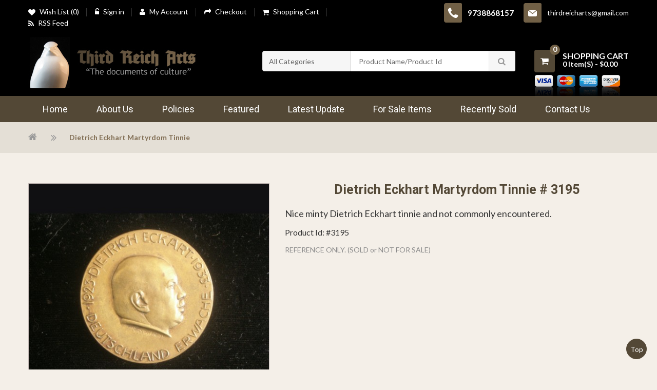

--- FILE ---
content_type: text/html; charset=utf-8
request_url: https://www.thirdreicharts.com/dietrich-eckhart-martyrdom-tinnie
body_size: 11086
content:
<!DOCTYPE html>
<!--[if IE]><![endif]-->
<!--[if IE 8 ]><html dir="ltr" lang="en" class="ie8"><![endif]-->
<!--[if IE 9 ]><html dir="ltr" lang="en" class="ie9"><![endif]-->
<!--[if (gt IE 9)|!(IE)]><!-->
<html dir="ltr" class="ltr" lang="en">
  <!--<![endif]-->
  <head prefix="og:http://ogp.me/ns# fb:http://ogp.me/ns/fb# product:http://ogp.me/ns/product#">
    <meta charset="UTF-8" />
    <meta name="viewport" content="width=device-width, initial-scale=1">
    <meta property="og:title" content="Dietrich Eckhart Martyrdom Tinnie | Third Reich Medals, Badges | For Sale Items" />
	<meta property="og:site_name" content="Third Reich Arts" />
	<meta name="twitter:card" content="summary">
	<meta name="twitter:title" content="Dietrich Eckhart Martyrdom Tinnie | Third Reich Medals, Badges | For Sale Items">
	
	
	
	<meta name="google-site-verification" content="7xPU4E-Tv01VSGeWGemjjqugofoiaBGSVRJAKUP2ZaA" />
<meta name="msvalidate.01" content="F6A5C65861009053E175AD397FE3A35D" />
    <title>Dietrich Eckhart Martyrdom Tinnie | Third Reich Medals, Badges | For Sale Items</title>
    <base href="https://www.thirdreicharts.com/" />
        
    						<meta property="og:description" content="" />
						<meta property="twitter:description" content="" />
						<meta property="og:url" content="https://www.thirdreicharts.com/dietrich-eckhart-martyrdom-tinnie" />
			    
            <meta http-equiv="X-UA-Compatible" content="IE=edge">
        <link href="https://www.thirdreicharts.com/image/catalog/favicon.jpg" rel="icon" />
    
<link rel="alternate" href="https://www.thirdreicharts.com/dietrich-eckhart-martyrdom-tinnie" hreflang="en"/>
      
        <link href="https://www.thirdreicharts.com/" rel="" />
        <link href="https://www.thirdreicharts.com/dietrich-eckhart-martyrdom-tinnie" rel="canonical" />
            <link href="catalog/view/theme/thirdreichart/stylesheet/bootstrap.css" rel="stylesheet" />
        <link href="catalog/view/theme/thirdreichart/stylesheet/stylesheet.css" rel="stylesheet" />
        <link href="catalog/view/javascript/font-awesome/css/font-awesome.min.css" rel="stylesheet" />
        <link href="catalog/view/theme/thirdreichart/stylesheet/animate.css" rel="stylesheet" />
        <link href="catalog/view/javascript/jquery/magnific/magnific-popup.css" rel="stylesheet" />
        <link href="catalog/view/javascript/jquery/owl-carousel/owl.carousel.css" rel="stylesheet" />
        <link href="catalog/view/theme/thirdreichart/stylesheet/fonts.css" rel="stylesheet" />
        <link href="catalog/view/javascript/jquery/magnific/magnific-popup.css" rel="stylesheet" />
        <link href="catalog/view/javascript/jquery/datetimepicker/bootstrap-datetimepicker.min.css" rel="stylesheet" />
        <link href="catalog/view/theme/thirdreichart/stylesheet/pavnewsletter.css" rel="stylesheet" />
        <link href="catalog/view/theme/thirdreichart/stylesheet/responsive.css" rel="stylesheet" />
            <script type="text/javascript" src="catalog/view/javascript/jquery/jquery-2.1.1.min.js"></script>
        <script type="text/javascript" src="catalog/view/javascript/jquery/magnific/jquery.magnific-popup.min.js"></script>
        <script type="text/javascript" src="catalog/view/javascript/bootstrap/js/bootstrap.min.js"></script>
        <script type="text/javascript" src="catalog/view/javascript/common.js"></script>
        <script type="text/javascript" src="catalog/view/theme/thirdreichart/javascript/common.js"></script>
        <script type="text/javascript" src="catalog/view/javascript/jquery/owl-carousel/owl.carousel.min.js"></script>
        <script type="text/javascript" src="catalog/view/javascript/pavdeals/countdown.js"></script>
        <script type="text/javascript" src="catalog/view/javascript/jquery/magnific/jquery.magnific-popup.min.js"></script>
        <script type="text/javascript" src="catalog/view/javascript/jquery/datetimepicker/moment.js"></script>
        <script type="text/javascript" src="catalog/view/javascript/jquery/datetimepicker/bootstrap-datetimepicker.min.js"></script>
        <script type="text/javascript" src="https://www.google.com/recaptcha/api.js"></script>
    <script async src="https://www.googletagmanager.com/gtag/js?id=UA-117990586-1"></script>
<script type='application/ld+json'>
{
  "@context":"https:\/\/schema.org",
  "@type":"Organization",
  "name":"Third Reich Arts",
  "url":"https:\/\/www.thirdreicharts.com",
  "logo": {
           "@type": "ImageObject",
            "url": "https:\/\/www.thirdreicharts.com\/image\/catalog\/logo.jpg"
	},
  "sameAs":[
             "",
	"",
	"",
	""
           ],
  "email": "thirdreicharts@gmail.com",
  "telephone": "9738868157",
  "description": "Third Reich Arts is an authentic source of finest Allach Porcelain & art of the Third Reich. We aim to glorify history of quality Allach Porcelain & various products of SS culture."        
 }
</script>

<script>
  window.dataLayer = window.dataLayer || [];
  function gtag(){dataLayer.push(arguments);}
  gtag('js', new Date());

  gtag('config', 'UA-117990586-1');
</script>
    <style>
      .table thead td {
  text-align: center;
}
    </style>
 <link href="https://fonts.googleapis.com/css?family=Lato:400,400i,700" rel="stylesheet"> 
<link href="https://fonts.googleapis.com/css?family=Roboto:400,500,700" rel="stylesheet"> 
    <!-- FONT -->
        <!-- FONT -->

    
        <script>
    $(document).ready(function () {
	$('li.rss-icon > a').attr("target","_blank");
});
    </script>
  </head>
  <body class="product-product-1504 page-product layout-fullwidth ">
    <div class="row-offcanvas row-offcanvas-left">
      <div id="page">
        <!-- header -->
        
<header id="header-layout" class="header-v1">  
    <div id="topbar" class="topbar-v1">
  <div class="container">
  <div class="row">
  <!-- Show Mobile -->          
 <div class="show-mobile hidden-lg hidden-md hidden-sm pull-right"> 

	  <div class="pull-left cart-icon"><a href="https://www.thirdreicharts.com/mycart" ><i class="fa fa-shopping-cart"></i><span id="header-cart-total" class="header-cart-total">(0)</span></a></div>  
	  <div class="quick-user pull-left">
          <div class="quickaccess-toggle">
            <i class="fa fa-user"></i>                              
          </div>  
          <div class="inner-toggle">
            <div class="login links">
				<ul>
                                <li><a href="https://www.thirdreicharts.com/register">Register</a></li>
                  <li><a href="https://www.thirdreicharts.com/login">Sign in</a>  </li>
                                <li><a class="" href="https://www.thirdreicharts.com/myaccount"><i class="fa fa-user"></i>My Account</a></li>
              <li><a class="wishlist" href="https://www.thirdreicharts.com/my-wishlist" id="wishlist-total"><i class="fa fa-list-alt"></i>Wish List (0)</a></li>
              <li><a class="shoppingcart" href="https://www.thirdreicharts.com/mycart"><i class="fa fa-bookmark"></i>Shopping Cart</a></li>
              <li><a class="last" href="https://www.thirdreicharts.com/checkout"><i class="fa fa-share"></i>Checkout</a></li> 
              </ul>
            </div>
          </div>            
        </div>
      </div>
    <!-- End -->
    <!-- End -->
  <div class="current-lang hidden">
    <div class="btn-group box-language">
            </div>
    <!-- currency -->
    <div class="btn-group box-currency">
        <div class="pull-left">
<form action="https://www.thirdreicharts.com/index.php?route=common/currency/currency" method="post" enctype="multipart/form-data" id="currency">
  <div class="btn-group dropdown">
    <button class="btn-link dropdown-toggle" data-toggle="dropdown">
                            <strong>$</strong>
            <span class="hidden-xs hidden-sm hidden-md">Currency</span> <i class="fa fa-angle-down"></i></button>
    <ul class="dropdown-menu">
                  <li><button class="currency-select btn-link btn-block" type="button" name="EUR">€ Euro</button></li>
                        <li><button class="currency-select btn-link btn-block" type="button" name="GBP">£ Pound Sterling</button></li>
                        <li><button class="currency-select btn-link btn-block" type="button" name="USD">$ US Dollar</button></li>
                </ul>
  </div>
  <input type="hidden" name="code" value="" />
  <input type="hidden" name="redirect" value="https://www.thirdreicharts.com/dietrich-eckhart-martyrdom-tinnie" />
</form>
</div>
    </div>
    <div class="btn-group box-setting">        
        <div class="btn-group dropdown">
            <button type="button" class="btn-link dropdown-toggle" data-toggle="dropdown">
              <i class="fa fa-cog"></i>
              <span class="text-label hidden-xs hidden-sm hidden-md">Setting</span> 
              <i class="fa fa-angle-down"></i>                  
            </button>
            <ul class="dropdown-menu">
              <li><a class="" href="https://www.thirdreicharts.com/myaccount">My Account</a></li>
              <li><a class="wishlist" href="https://www.thirdreicharts.com/my-wishlist" id="wishlist-total">Wish List (0)</a></li>
              <li><a class="shoppingcart" href="https://www.thirdreicharts.com/mycart">Shopping Cart</a></li>
              <li><a class="last" href="https://www.thirdreicharts.com/checkout">Checkout</a></li>
            </ul>
        </div>
    </div>
  </div>
<div class="login col-lg-7 col-md-7 col-sm-12 hidden-xs">
    <ul class="login-wrapper">
		<li><a class="wishlist" href="https://www.thirdreicharts.com/my-wishlist" id="wishlist-total"><i class="fa fa-heart"></i>Wish List (0)</a></li>
		        <li>  <a href="https://www.thirdreicharts.com/login"><i class="lock"></i>Sign in</a>  </li>
                <!-- <li><a href="feed_products_rss" target="_blank"><span class="menu-title">RSS Feed</span></a></li> -->
		<li><a class="" href="https://www.thirdreicharts.com/myaccount"><i class="fa fa-user"></i>My Account</a></li>
		<li><a class="" href="https://www.thirdreicharts.com/checkout"><i class="checkout"></i>Checkout</a></li>
		<li><a class="shoppingcart" href="https://www.thirdreicharts.com/mycart"><i class="fa fa-shopping-cart"></i>Shopping Cart</a></li>
		<li><a target="_blank" href="feed_products_rss"><i class="fa fa-rss"></i><span class="menu-title">RSS Feed</span></a></li>
    </ul>
  </div>
  <div class="call-custom col-lg-5 col-md-5 col-sm-12 ">
			<ul class="right-list">
					<li class="phone"><a class="" href="tel:9738868157"><i class="phone"></i>9738868157</a></li>
							<li class="mail"><a class="" href="mailto:thirdreicharts@gmail.com"><i class="email"></i>thirdreicharts@gmail.com</a></li>
				</ul>
	</div>
</div>
</div>
</div>
    <div id="header-main">
      <div class="container">
      <div class="row">
        
        <div class="logo inner col-lg-4 col-md-4 col-sm-4 col-xs-12">
			                         <div id="logo" class="logo-store pull-left"><a href="https://www.thirdreicharts.com/home"><img src="https://www.thirdreicharts.com/image/catalog/logo.jpg" title="Third Reich Arts" alt="Third Reich Arts" /></a></div>
            <!--
			<div class="logo-2 hidden-sm hidden-xs">
							<img alt="NSDPAUniform" src="image/catalog/logo2.png">						</div>
-->
		</div>
        <div id="search" class="col-lg-8 col-md-8 col-sm-8 col-xs-12">
            <div class="quick-access">
                <div class="input-group">
	<select name="category_id" class="form-control allcategory">
            <option value="0">All Categories</option>
            				<option  value="13">Archive</option>
             				<option  value="1">For Sale Items</option>
             				<option  value="40">Gallery</option>
              
    </select>
    <div class="search-wraping"> 
	  <input type="text" name="search" value="" placeholder="Product Name/Product Id" class="form-control" />
	  <div class="input-group-btn">
		<button type="button" class="btn btn-default btn-lg"><i class="fa fa-search"></i></button>
	  </div>
  </div>
</div>


            </div>
			<div id="cart-top" class="cart-top pull-right hidden-xs">
				<div id="cart" class="clearfix">
    <div data-toggle="dropdown" data-loading-text="Loading..." class="heading media dropdown-toggle">
      <div class="pull-left cart-left-total">
        <i class="icon-cart fa fa-shopping-cart"></i>
        <span class="count-cart">0</span>
      </div>      
      <div class="cart-inner media-body">
		  <span>Shopping Cart</span>
        <a>                    
          <span id="cart-total" class="cart-total">0 item(s) - $0.00</span>
        </a>
      </div>
    </div>
    <ul class="dropdown-menu content">
            <li>
        <p class="text-center">Your shopping cart is empty!</p>
      </li>
          </ul>
</div>
<br/>
<img src="./image/catalog/Paypal.png" alt="payment" class="pay-image" style="width:177px; margin: -26px 0px -4px -5px;">
			</div>
		</div>     
     </div>
  </div>
</div>

    <div id="header-bot" class="hidden-xs hidden-sm">
      <div class="container">
        <div class="container-inner">
        <div class="row">
        <div class="col-lg-12 col-md-12 col-sm-12 col-xs-12">
        <div id="pav-mainnav" class="hidden-xs hidden-sm">
          
          <nav id="pav-megamenu" class="navbar">
	<div class="navbar-header">
	  <button data-toggle="offcanvas" class="btn btn-primary canvas-menu hidden-lg hidden-md" type="button"><span class="fa fa-bars"></span></button>
	</div>
	<div class="collapse navbar-collapse" id="bs-megamenu">
		<ul class="nav navbar-nav megamenu"><li class="home" ><a href=""><span class="menu-title">Home</span></a></li><li class="" ><a href="about-us"><span class="menu-title">About Us</span></a></li><li class="" ><a href="policies"><span class="menu-title">Policies</span></a></li><li class="" ><a href="featured"><span class="menu-title">featured</span></a></li><li class="" ><a href="latest-update"><span class="menu-title">Latest Update</span></a></li><li class="" ><a href="for-sale-items"><span class="menu-title">For Sale Items</span></a></li><li class="" ><a href="recently-sold"><span class="badges new">new</span><span class="menu-title">Recently Sold</span></a></li><li class="" ><a href="contact-us"><span class="menu-title">Contact us</span></a></li></ul>	</div>
</nav>
                  </div>
        </div>
       
        </div>
      </div>
      </div>
    </div>
</header>
 
        <!-- /header -->
        <div class="bottom-offcanvas">
        <div class="container"><button data-toggle="offcanvas" class="btn btn-primary visible-xs visible-sm" type="button"><i class="fa fa-bars"></i></button></div>
        </div>
        <!-- sys-notification -->
        <div id="sys-notification">
          <div class="container">
            <div id="notification"></div>
          </div>
        </div>
        <!-- /sys-notification -->
                          <div class="breadcrumbs">
    <div class="container"> 
	    <div class="container-inner">
	        	        				 <ul class="list-unstyled breadcrumb-links">
								<li><a href=""><i class="fa fa-home"></i></a></li>
								<li><a href="https://www.thirdreicharts.com/dietrich-eckhart-martyrdom-tinnie">Dietrich Eckhart Martyrdom Tinnie</a></li>
								</ul>
					</div>
    </div>
</div>

<div class="main-columns container">
  <div class="row">
	 
  
	<div id="sidebar-main" class="col-md-12">
		<div id="content">
			 
						
			
<div class="product-info content-inner" itemscope itemtype="http://schema.org/Product">
<div class="row">   
    <div class="col-xs-12 col-sm-5 col-md-5 col-lg-5 image-container">
        <div class="image">

          
        
        <a href="https://www.thirdreicharts.com/image/cache/catalog/DSCN8986-1000x1000.JPG" title="Dietrich Eckhart Martyrdom Tinnie # 3195" itemprop="image"  class="imagezoom">
            <img src="https://www.thirdreicharts.com/image/cache/catalog/DSCN8986-500x500.JPG" title="Dietrich Eckhart Martyrdom Tinnie # 3195" alt="Dietrich Eckhart Martyrdom Tinnie # 3195" id="image"  data-zoom-image="https://www.thirdreicharts.com/image/cache/catalog/DSCN8986-1000x1000.JPG" class="product-image-zoom img-responsive"/>
        </a>
    </div>
      
     <div class="thumbs-preview horizontal">
                 <div class="image-additional olw-carousel horical" id="image-additional">
            <div id="image-additional-carousel">
                                    <div class="item clearfix">
                        <a href="https://www.thirdreicharts.com/image/cache/catalog/DSCN8986-1000x1000.JPG" title="Dietrich Eckhart Martyrdom Tinnie # 3195" class="imagezoom" data-zoom-image="https://www.thirdreicharts.com/image/cache/catalog/DSCN8986-1000x1000.JPG" data-image="https://www.thirdreicharts.com/image/cache/catalog/DSCN8986-1000x1000.JPG">
                            <img src="https://www.thirdreicharts.com/image/cache/catalog/DSCN8986-500x500.JPG" style="max-width:100px"  title="Dietrich Eckhart Martyrdom Tinnie # 3195" alt="Dietrich Eckhart Martyrdom Tinnie # 3195" data-zoom-image="https://www.thirdreicharts.com/image/cache/catalog/DSCN8986-1000x1000.JPG" class="product-image-zoom img-responsive" />
                        </a>
                    </div>
                                    <div class="item clearfix">
                        <a href="https://www.thirdreicharts.com/image/cache/catalog/DSCN8987-1000x1000.JPG" title="Dietrich Eckhart Martyrdom Tinnie # 3195" class="imagezoom" data-zoom-image="https://www.thirdreicharts.com/image/cache/catalog/DSCN8987-1000x1000.JPG" data-image="https://www.thirdreicharts.com/image/cache/catalog/DSCN8987-1000x1000.JPG">
                            <img src="https://www.thirdreicharts.com/image/cache/catalog/DSCN8987-100x100.JPG" style="max-width:100px"  title="Dietrich Eckhart Martyrdom Tinnie # 3195" alt="Dietrich Eckhart Martyrdom Tinnie # 3195" data-zoom-image="https://www.thirdreicharts.com/image/cache/catalog/DSCN8987-1000x1000.JPG" class="product-image-zoom img-responsive" />
                        </a>
                    </div>
                      
            </div>

                <script type="text/javascript">
                    $(document).ready(function() {
                       var $carousel =  $("#image-additional-carousel"); 
                       $carousel.owlCarousel({
                            autoPlay: false, //Set AutoPlay to 3 seconds
                            items : 4,
                            margin:10,
                            pagination:false
                        }); 
                        $("#image-additional .carousel-control.left").click(function(){
                             $carousel.trigger('owl.prev');
                        })
                       $("#image-additional .carousel-control.right").click(function(){
                            $carousel.trigger('owl.next');
                        })
                    });
                </script>

            <!-- Controls -->
                    </div>          
        <script type="text/javascript">
            $('#image-additional .item:first').addClass('active');
            $('#image-additional').carousel({interval:false})
            $('#image-additional .item').attr("style","margin-right:8px");
        </script>
         
    </div>    
</div>          

 
	<div class="col-xs-12 col-sm-7 col-md-7 col-lg-7">
  <div class="product-info-bg">
    <h2 class="title-product Regular Sale" itemprop="name">Dietrich Eckhart Martyrdom Tinnie # 3195</h2>
		      <div class="prodcut-description" itemprop="description"><p>Nice minty Dietrich Eckhart tinnie and not commonly encountered. <br></p></div>

       			<span class="prodcut_id ">Product Id: #3195</span>
									<div class="comment-information">REFERENCE ONLY. (SOLD or NOT FOR SALE)</div>
		        <div class="tags">
                    </div>
 <div class="clearfix"></div>
    </div><!-- End div bg -->
</div>
</div><div class="clearfix"></div>
<div class="box-product-infomation tab-v4 tabs-left">
    <ul class="nav nav-tabs" role="tablist">
        <li class="active"><a href="#tab-description" data-toggle="tab">Description</a></li>
                
            </ul>
    <div class="tab-content text-left">
        <div class="tab-pane active" id="tab-description"><p>Nice minty Dietrich Eckhart tinnie and not commonly encountered. <br></p></div>
              
        
    </div>
</div>


</div>
					</div>
	</div> 

		</div>
</div>

<script type="text/javascript"><!--
$('select[name=\'recurring_id\'], input[name="quantity"]').change(function(){
	$.ajax({
		url: 'index.php?route=product/product/getRecurringDescription',
		type: 'post',
		data: $('input[name=\'product_id\'], input[name=\'quantity\'], select[name=\'recurring_id\']'),
		dataType: 'json',
		beforeSend: function() {
			$('#recurring-description').html('');
		},
		success: function(json) {
			$('.alert, .text-danger').remove();
			
			if (json['success']) {
				$('#recurring-description').html(json['success']);
			}
		}
	});
});
//--></script> 
<script type="text/javascript"><!--
$('#button-cart').on('click', function() {
	$.ajax({
		url: 'index.php?route=checkout/cart/add',
		type: 'post',
		data: $('#product input[type=\'text\'], #product input[type=\'hidden\'], #product input[type=\'radio\']:checked, #product input[type=\'checkbox\']:checked, #product select, #product textarea'),
		dataType: 'json',
		beforeSend: function() {
			$('#button-cart').button('loading');
		},
		complete: function() {
			$('#button-cart').button('reset');
		},
		success: function(json) {
			$('.alert, .text-danger').remove();
			$('.form-group').removeClass('has-error');

			if (json['error']) {
				if (json['error']['option']) {
					for (i in json['error']['option']) {
						var element = $('#input-option' + i.replace('_', '-'));
						
						if (element.parent().hasClass('input-group')) {
							element.parent().after('<div class="text-danger">' + json['error']['option'][i] + '</div>');
						} else {
							element.after('<div class="text-danger">' + json['error']['option'][i] + '</div>');
						}
					}
				}
				
				if (json['error']['recurring']) {
					$('select[name=\'recurring_id\']').after('<div class="text-danger">' + json['error']['recurring'] + '</div>');
				}
				
				// Highlight any found errors
				$('.text-danger').parent().addClass('has-error');
			}
			
			if (json['success']) {
				$('#notification').html('<div class="alert alert-success">' + json['success'] + '<button type="button" class="close" data-dismiss="alert">&times;</button></div>');
		          
		
				$('#cart-total').html(json['total']);
				
				$('html, body').animate({ scrollTop: 0 }, 'slow');
				
				$('#cart > ul').load('index.php?route=common/cart/info ul li');
			}
		}
	});
});
//--></script> 
<script type="text/javascript"><!--
$('.date').datetimepicker({
	pickTime: false
});

$('.datetime').datetimepicker({
	pickDate: true,
	pickTime: true
});

$('.time').datetimepicker({
	pickDate: false
});

$('button[id^=\'button-upload\']').on('click', function() {
	var node = this;
	
	$('#form-upload').remove();
	
	$('body').prepend('<form enctype="multipart/form-data" id="form-upload" style="display: none;"><input type="file" name="file" /></form>');
	
	$('#form-upload input[name=\'file\']').trigger('click');
	if (typeof timer != 'undefined') {
    	clearInterval(timer);
	}

	timer = setInterval(function() {
		if ($('#form-upload input[name=\'file\']').val() != '') {
			clearInterval(timer);

			$.ajax({
				url: 'index.php?route=tool/upload',
				type: 'post',
				dataType: 'json',
				data: new FormData($('#form-upload')[0]),
				cache: false,
				contentType: false,
				processData: false,
				beforeSend: function() {
					$(node).button('loading');
				},
				complete: function() {
					$(node).button('reset');
				},
				success: function(json) {
					$('.text-danger').remove();

					if (json['error']) {
						$(node).parent().find('input').after('<div class="text-danger">' + json['error'] + '</div>');
					}

					if (json['success']) {
						alert(json['success']);

						$(node).parent().find('input').attr('value', json['code']);
					}
				},
				error: function(xhr, ajaxOptions, thrownError) {
					alert(thrownError + "\r\n" + xhr.statusText + "\r\n" + xhr.responseText);
				}
			});
		}
	}, 500);
});
//--></script> 
<script type="text/javascript"><!--
$('#review').delegate('.pagination a', 'click', function(e) {
  e.preventDefault();

    $('#review').fadeOut('slow');

    $('#review').load(this.href);

    $('#review').fadeIn('slow');
});

$('#review').load('index.php?route=product/product/review&product_id=1504');

$('#button-review').on('click', function() {
	$.ajax({
		url: 'index.php?route=product/product/write&product_id=1504',
		type: 'post',
		dataType: 'json',
		data: $("#form-review").serialize(),
		beforeSend: function() {
			$('#button-review').button('loading');
		},
		complete: function() {
			$('#button-review').button('reset');
		},
		success: function(json) {
			$('.alert-success, .alert-danger').remove();

			if (json['error']) {
				$('#review-form').prepend('<div class="alert alert-danger"><i class="fa fa-exclamation-circle"></i> ' + json['error'] + '</div>');
			}

			if (json['success']) {
				$('#review-form').prepend('<div class="alert alert-success"><i class="fa fa-check-circle"></i> ' + json['success'] + '</div>');

				$('input[name=\'name\']').val('');
				$('textarea[name=\'text\']').val('');
				$('input[name=\'rating\']:checked').prop('checked', false);
			}
		}
	});
});

$(document).ready(function() { 
	$('.product-info .image a').click(
		function(){  
			$.magnificPopup.open({
			  items: {
			    src:  $('img',this).attr('src')
			  },
			  type: 'image'
			});	
			return false;
		}
	);
});
//--></script> 
<script type="text/javascript" src="catalog/view/javascript/jquery/elevatezoom/elevatezoom-min.js"></script>
<script type="text/javascript" src="catalog/view/javascript/jquery/fancybox/fancybox.js"></script>
<link rel="stylesheet" href="catalog/view/javascript/jquery/fancybox/fancybox.css"></link>
<script type="text/javascript">
			var zoomCollection = '#image';
		$( zoomCollection ).elevateZoom({
				lensShape : "basic",
		lensSize    : 150,
		lensFadeIn: 500,
		lensFadeOut: 500, 
		easing:true,
		gallery:'image-additional-carousel',
		cursor: 'pointer',
		scrollZoom : true,
		zoomWindowWidth:750,
		zoomWindowHeight:600,
		galleryActiveClass: "active"
	});
 //pass the images to Fancybox
$( zoomCollection ).bind("click", function(e) {  
  var ez =   $( zoomCollection ).data('elevateZoom');	
	$.fancybox(ez.getGalleryList());
  return false;
});

</script>
 
<!-- 
  $ospans: allow overrides width of columns base on thiers indexs. format array( column-index=>span number ), example array( 1=> 3 )[value from 1->12]
 -->




<footer id="footer" class="nostylingboxs">
 
  		<div class="footer-top" >
		<div class="full-content-text footer-top">
	<div class="container-inner">
			<div class="row">	
				<div class="col-lg-12 col-md-12 col-sm-12 col-xs-12 ">
					<div class="box pav-custom  footer-text">
						<div class="box-content">
							<p>Feel free to forward any questions or inquiries</p>
							<div class="row">
								<div class="footer-media col-lg-4 col-md-4 col-sm-4 col-xs-12">
								  <div class="footer-media-icon footer-icon-home "></div>
								  <div class="footer-media-body">	 <address>
											Address upon request AZ, 										</address>
								  </div>
								</div>
								<div class="footer-media col-lg-4 col-md-4 col-sm-4 col-xs-12">
								   <div class="footer-media-icon footer-icon-phone"></div>
								  <div class="footer-media-body">
										 <a href="tel:9738868157"><b>9738868157</b></a>
								  </div>
								</div>
								<div class="footer-media col-lg-4 col-md-4 col-sm-4 col-xs-12">
								   <div class="footer-media-icon footer-icon-mail"></div>
								  <div class="footer-media-body">
										 <a href="mailto:thirdreicharts@gmail.com">thirdreicharts@gmail.com</a>
								  </div>
							</div>
							</div>
						</div>
					</div>
				</div>
			</div>
		</div>
</div>

	 </div>
	 

  <div class="footer-center " id="pavo-footer-center">
	<div class="container">
				<div class="row">	
		<div class="col-lg-12 col-md-12  "><div class="box pav-custom  footer-text">
		<div class="box-content">All images contained on this web site belong to Kris Lindblom. Images may not be used or reproduced without our permission. We reserve the right to scan any items consigned to us for use on this web page or use within reference books we may publish to help inform and educate collectors.</div>
</div>
</div>
		</div>	
			
	</div>
</div>

  <div class="footer-bottom " id="pavo-footer-bottom">
			<div class="bottom-wrap">
		<div class="bottom-border">
			<div class="container">
				<div class="inner"><div class="row">	
		<div class="foot-1 col-lg-4 col-sm-8 col-md-4 col-xs-12 "><script src='https://www.google.com/recaptcha/api.js?hl=es'></script>
<div class=" pav-newsletter" id="newsletter_1344283064">
		<form id="formNewLestter" method="post" action="https://www.thirdreicharts.com/index.php?route=module/pavnewsletter/subscribe"  class="formNewLestter">
            <div class="panel-heading"><h5 class="panel-title">Newsletter Sign Up</h5></div>
            <div class="box-content">
                <div class="description"><p>																																																																																																																																																																																																																																																																																																																																																									Subscribe to our newsletter to receive our regular updates.																																																																																																																																																																																																																																																																																																																																		</p></div>
                <div class="input-group">
                    <input type="text" class="form-control nw-name" placeholder="Your Name*" name="name">
                    <input type="text" class="form-control email"   placeholder="Your email address*" name="email">  </div>
                    <div class="g-recaptcha" id="g-recaptcha" data-sitekey="6Lds0g4UAAAAAKenVNUI0yy0xG0hkVG4lmZiqlJq"></div>
                    <div class="input-group" class="none-check">
                    <input type="text" class="checkin" id="checkin"></div>              
                	<div class="input-group-btn">
                    	<button type="submit" name="submitNewsletter" class="btn btn-custom" value="Subscribe">
                    	Subscribe</button>
                    	<div class="loading-image" id="loading-image" style="display: none;"><img src="./catalog/view/theme/thirdreichart/image/loader.gif"></div>
                	</div>
                <input type="hidden" value="1" name="action">
                <div class="valid"></div>
                                        <div class="html-content"><h5>Follow Us</h5>
<ul class="social">
<li><a href="https://facebook.com" target="_blank" class="facebook"><i class="fa fa-facebook"></i></a></li>
	<li><a href="https://twitter.com" target="_blank" class="twitter"><i class="fa fa-twitter"></i></a></li>
		<li><a href="https://plus.google.com" target="_blank" class="google"><i class="fa fa-google-plus"></i></a></li>
<li><a href="https://youtube.com" target="_blank" class="square"><i class="fa fa-youtube"></i></a></li>
<li><br></li>
<li><br></li>
<li><br><img src="https://www.thirdreicharts.com/image/catalog/siteseal_gd_3_h_d_mm.png" alt="verified-user"><br></li>
</ul>
</div>                            </div>	
		</form>
</div>
<script type="text/javascript"><!--

	$( document ).ready(function() {
		var id = 'newsletter_1344283064';
		$('#'+id+' .box-heading').bind('click', function(){
			$('#'+id).toggleClass('active');
		});

		$('#formNewLestter button').on('click', function(e) {			
			e.preventDefault();
			jQuery(".errors").remove();
			var name = $('.input-group .nw-name').val();
			var email = $('.input-group .email').val();
			var checkin = $('.input-group .checkin').val();
			var cnt = 0 ;
			$(".success_inline, .warning_inline").remove();	
			jQuery("#g-recaptcha").removeClass("error");		
			setTimeout(function(){
				jQuery(".errors").remove();
			},10000);
			//~ //$('#loading-image').show();
			if(grecaptcha.getResponse() == "") {
		      	jQuery("#g-recaptcha").addClass("error");
		      	jQuery("#g-recaptcha").append("<div class=\"errors\">Captcha is required.<button type=\"button\" class=\"close\" data-dismiss=\"alert\">×</button></div></div>");
		      	cnt ++;
	 		 }
			if(checkin != ""){

				$('.valid').html("<div class=\"error design-alert alert alert-danger\">Something went wrong .Please try again later!<button type=\"button\" class=\"close\" data-dismiss=\"alert\">×</button></div></div>");	
						$('.input-group .email').addClass("error");
						cnt ++;
						//return false;

			}	
					
			if(email == ""){
				
						$('.valid').html("<div class=\"error design-alert alert alert-danger\">Please enter a email address.<button type=\"button\" class=\"close\" data-dismiss=\"alert\">×</button></div></div>");					
						$('.input-group .email').focus();
						$('.input-group .email').addClass("error");
						setTimeout(function(){
							jQuery(".alert-danger").hide();
						},10000);	
						cnt ++;
						//return true;
			}
			else{	
					
				if(!isValidEmailAddress(email)) {				
					
					$('.valid').html("<div class=\"error alert alert-danger\">Please enter a  valid email address.<button type=\"button\" class=\"close\" data-dismiss=\"alert\">×</button></div></div>");
					$('.input-group .email').focus();
					setTimeout(function(){
							jQuery(".alert-danger").hide();
						},10000);
					//$('#loading-image').hide();
					
						cnt ++;
						//return false;
			}
			if(name == ""){
				
						$('.valid').html("<div class=\"error design-alert alert alert-danger\">Please enter a email address.<button type=\"button\" class=\"close\" data-dismiss=\"alert\">×</button></div></div>");					
						$('.input-group .nw-name').focus();
						$('.input-group .nw-name').addClass("error");
						setTimeout(function(){
							jQuery(".alert-danger").hide();
						},10000);	
						cnt ++;
						//return false;
			}		
		}
		if(cnt == 0 ){
		var url = "https://www.thirdreicharts.com/index.php?route=module/pavnewsletter/subscribe";
		$('.input-group .email').removeClass("error");
		$('.input-group .nw-name').removeClass("error");
		$.ajax({
			type: "post",
			url: url,
			data: $("#formNewLestter").serialize(),
			dataType: 'json',
			beforeSend: function(){
				$('#loading-image').show();
			},
			success: function(json)
			{
				$(".success_inline, .warning_inline, .error").remove();
				if (json['error']) {
					
					setTimeout(function(){
						$('.valid').html("<div class=\"warning_inline alert alert-danger\">"+json['error']+"<button type=\"button\" class=\"close\" data-dismiss=\"alert\">×</button></div>");
						$('#loading-image').hide();
						},3000);
				}
				if (json['success']) {
					$('.valid').html("<div class=\"success_inline alert alert-success\">"+json['success']+"<button type=\"button\" class=\"close\" data-dismiss=\"alert\">×</button></div>");
					$('#loading-image').hide();
					$('.input-group .email').val("");
					$('.input-group .nw-name').val("");
				}
			}
		});
		return false;
		}
		console.log("dfgsd");
		return false;
	});
});

function isValidEmailAddress(emailAddress) {
	var pattern = new RegExp(/^(("[\w-\s]+")|([\w-]+(?:\.[\w-]+)*)|("[\w-\s]+")([\w-]+(?:\.[\w-]+)*))(@((?:[\w-]+\.)*\w[\w-]{0,66})\.([a-z]{2,6}(?:\.[a-z]{2})?)$)|(@\[?((25[0-5]\.|2[0-4][0-9]\.|1[0-9]{2}\.|[0-9]{1,2}\.))((25[0-5]|2[0-4][0-9]|1[0-9]{2}|[0-9]{1,2})\.){2}(25[0-5]|2[0-4][0-9]|1[0-9]{2}|[0-9]{1,2})\]?$)/i);
	return pattern.test(emailAddress);
}
</script>
</div>
			
					
		<div class="foot-2 col-lg-2 col-sm-4 col-md-2 col-xs-12 ">	<h5>Quick Links</h5>

		<ul class="list-unstyled">
				<li><i class="">&nbsp;</i><a href=""> Home</a></li>
				<li><i class="">&nbsp;</i><a href="policies"> Policies</a></li>
				<li><i class="">&nbsp;</i><a href="featured"> Featured</a></li>
				<li><i class="">&nbsp;</i><a href="latest-update"> Latest Updates</a></li>
				<li><i class="">&nbsp;</i><a href="for-sale-items"> For Sale Items</a></li>
				<li><i class="">&nbsp;</i><a href="recently-sold"> Recently Sold</a></li>
			</ul>
	</div>
			
					
		<div class="foot-3 col-lg-3 col-sm-4 col-md-3 col-xs-12 ">	<h5>Site Map</h5>

		<ul class="list-unstyled">
				<li><i class="">&nbsp;</i><a href="contact-us"> Contact Us</a></li>
				<li><i class="">&nbsp;</i><a href="about-us"> About Us</a></li>
				<li><i class="">&nbsp;</i><a href="sitemap"> Site Map</a></li>
				<li><i class="">&nbsp;</i><a href="order-history"> Track Your Orders</a></li>
			</ul>
	</div>
			
					
		<div class="foot-4 col-lg-3 col-sm-4 col-md-3 col-xs-12 ">	<h5>Shipping &amp; Returns</h5>

		<ul class="list-unstyled">
				<li><i class="">&nbsp;</i><a href="privacy-statement"> Standard Return Policy</a></li>
				<li><i class="">&nbsp;</i><a href="policies"> Shipping Policy</a></li>
			</ul>
	</div>
			
					
		<div class="foot-5 col-lg-2 col-sm-4 col-md-2 col-xs-12 "><div class="box pav-custom  accept">
		<div class="box-content"><div class="box-content"><h5>Payments Options</h5><img src="./image/catalog/Paypal.png" alt="payment" style="margin-left: -7px;"><br></div></div>
</div>
</div>
		</div></div>	
			
	</div>
			</div>
		</div>
		</div>

</footer>
 
 
<div id="powered">
  <div class="container">
    <div id="top"><a>Top</a></div>
    <div class="copyright text-center">
          Copyright  2016 <a href="https://www.thirdreicharts.com">Third Reich Arts</a>. All Rights Reserved.        </div> 
</div>


</div>


</div>
 <div class="sidebar-offcanvas sidebar  visible-xs visible-sm">
      <div class="offcanvas-inner panel panel-offcanvas">
          <div class="offcanvas-heading panel-heading">
              <button type="button" class="btn btn-primary" data-toggle="offcanvas"> <span class="fa fa-times"></span></button>
          </div>
          <div class="offcanvas-body panel-body">
                <div id="offcanvasmenu"></div> 
              </div>
          </div>
       </div> 
<script type="text/javascript">
  $("#offcanvasmenu").html($("#bs-megamenu").html());
  $('.badges.new').remove();
</script>
 
</div>
</body></html>


--- FILE ---
content_type: text/html; charset=utf-8
request_url: https://www.google.com/recaptcha/api2/anchor?ar=1&k=6Lds0g4UAAAAAKenVNUI0yy0xG0hkVG4lmZiqlJq&co=aHR0cHM6Ly93d3cudGhpcmRyZWljaGFydHMuY29tOjQ0Mw..&hl=es&v=PoyoqOPhxBO7pBk68S4YbpHZ&size=normal&anchor-ms=20000&execute-ms=30000&cb=yv4uvydxhaxe
body_size: 49495
content:
<!DOCTYPE HTML><html dir="ltr" lang="es"><head><meta http-equiv="Content-Type" content="text/html; charset=UTF-8">
<meta http-equiv="X-UA-Compatible" content="IE=edge">
<title>reCAPTCHA</title>
<style type="text/css">
/* cyrillic-ext */
@font-face {
  font-family: 'Roboto';
  font-style: normal;
  font-weight: 400;
  font-stretch: 100%;
  src: url(//fonts.gstatic.com/s/roboto/v48/KFO7CnqEu92Fr1ME7kSn66aGLdTylUAMa3GUBHMdazTgWw.woff2) format('woff2');
  unicode-range: U+0460-052F, U+1C80-1C8A, U+20B4, U+2DE0-2DFF, U+A640-A69F, U+FE2E-FE2F;
}
/* cyrillic */
@font-face {
  font-family: 'Roboto';
  font-style: normal;
  font-weight: 400;
  font-stretch: 100%;
  src: url(//fonts.gstatic.com/s/roboto/v48/KFO7CnqEu92Fr1ME7kSn66aGLdTylUAMa3iUBHMdazTgWw.woff2) format('woff2');
  unicode-range: U+0301, U+0400-045F, U+0490-0491, U+04B0-04B1, U+2116;
}
/* greek-ext */
@font-face {
  font-family: 'Roboto';
  font-style: normal;
  font-weight: 400;
  font-stretch: 100%;
  src: url(//fonts.gstatic.com/s/roboto/v48/KFO7CnqEu92Fr1ME7kSn66aGLdTylUAMa3CUBHMdazTgWw.woff2) format('woff2');
  unicode-range: U+1F00-1FFF;
}
/* greek */
@font-face {
  font-family: 'Roboto';
  font-style: normal;
  font-weight: 400;
  font-stretch: 100%;
  src: url(//fonts.gstatic.com/s/roboto/v48/KFO7CnqEu92Fr1ME7kSn66aGLdTylUAMa3-UBHMdazTgWw.woff2) format('woff2');
  unicode-range: U+0370-0377, U+037A-037F, U+0384-038A, U+038C, U+038E-03A1, U+03A3-03FF;
}
/* math */
@font-face {
  font-family: 'Roboto';
  font-style: normal;
  font-weight: 400;
  font-stretch: 100%;
  src: url(//fonts.gstatic.com/s/roboto/v48/KFO7CnqEu92Fr1ME7kSn66aGLdTylUAMawCUBHMdazTgWw.woff2) format('woff2');
  unicode-range: U+0302-0303, U+0305, U+0307-0308, U+0310, U+0312, U+0315, U+031A, U+0326-0327, U+032C, U+032F-0330, U+0332-0333, U+0338, U+033A, U+0346, U+034D, U+0391-03A1, U+03A3-03A9, U+03B1-03C9, U+03D1, U+03D5-03D6, U+03F0-03F1, U+03F4-03F5, U+2016-2017, U+2034-2038, U+203C, U+2040, U+2043, U+2047, U+2050, U+2057, U+205F, U+2070-2071, U+2074-208E, U+2090-209C, U+20D0-20DC, U+20E1, U+20E5-20EF, U+2100-2112, U+2114-2115, U+2117-2121, U+2123-214F, U+2190, U+2192, U+2194-21AE, U+21B0-21E5, U+21F1-21F2, U+21F4-2211, U+2213-2214, U+2216-22FF, U+2308-230B, U+2310, U+2319, U+231C-2321, U+2336-237A, U+237C, U+2395, U+239B-23B7, U+23D0, U+23DC-23E1, U+2474-2475, U+25AF, U+25B3, U+25B7, U+25BD, U+25C1, U+25CA, U+25CC, U+25FB, U+266D-266F, U+27C0-27FF, U+2900-2AFF, U+2B0E-2B11, U+2B30-2B4C, U+2BFE, U+3030, U+FF5B, U+FF5D, U+1D400-1D7FF, U+1EE00-1EEFF;
}
/* symbols */
@font-face {
  font-family: 'Roboto';
  font-style: normal;
  font-weight: 400;
  font-stretch: 100%;
  src: url(//fonts.gstatic.com/s/roboto/v48/KFO7CnqEu92Fr1ME7kSn66aGLdTylUAMaxKUBHMdazTgWw.woff2) format('woff2');
  unicode-range: U+0001-000C, U+000E-001F, U+007F-009F, U+20DD-20E0, U+20E2-20E4, U+2150-218F, U+2190, U+2192, U+2194-2199, U+21AF, U+21E6-21F0, U+21F3, U+2218-2219, U+2299, U+22C4-22C6, U+2300-243F, U+2440-244A, U+2460-24FF, U+25A0-27BF, U+2800-28FF, U+2921-2922, U+2981, U+29BF, U+29EB, U+2B00-2BFF, U+4DC0-4DFF, U+FFF9-FFFB, U+10140-1018E, U+10190-1019C, U+101A0, U+101D0-101FD, U+102E0-102FB, U+10E60-10E7E, U+1D2C0-1D2D3, U+1D2E0-1D37F, U+1F000-1F0FF, U+1F100-1F1AD, U+1F1E6-1F1FF, U+1F30D-1F30F, U+1F315, U+1F31C, U+1F31E, U+1F320-1F32C, U+1F336, U+1F378, U+1F37D, U+1F382, U+1F393-1F39F, U+1F3A7-1F3A8, U+1F3AC-1F3AF, U+1F3C2, U+1F3C4-1F3C6, U+1F3CA-1F3CE, U+1F3D4-1F3E0, U+1F3ED, U+1F3F1-1F3F3, U+1F3F5-1F3F7, U+1F408, U+1F415, U+1F41F, U+1F426, U+1F43F, U+1F441-1F442, U+1F444, U+1F446-1F449, U+1F44C-1F44E, U+1F453, U+1F46A, U+1F47D, U+1F4A3, U+1F4B0, U+1F4B3, U+1F4B9, U+1F4BB, U+1F4BF, U+1F4C8-1F4CB, U+1F4D6, U+1F4DA, U+1F4DF, U+1F4E3-1F4E6, U+1F4EA-1F4ED, U+1F4F7, U+1F4F9-1F4FB, U+1F4FD-1F4FE, U+1F503, U+1F507-1F50B, U+1F50D, U+1F512-1F513, U+1F53E-1F54A, U+1F54F-1F5FA, U+1F610, U+1F650-1F67F, U+1F687, U+1F68D, U+1F691, U+1F694, U+1F698, U+1F6AD, U+1F6B2, U+1F6B9-1F6BA, U+1F6BC, U+1F6C6-1F6CF, U+1F6D3-1F6D7, U+1F6E0-1F6EA, U+1F6F0-1F6F3, U+1F6F7-1F6FC, U+1F700-1F7FF, U+1F800-1F80B, U+1F810-1F847, U+1F850-1F859, U+1F860-1F887, U+1F890-1F8AD, U+1F8B0-1F8BB, U+1F8C0-1F8C1, U+1F900-1F90B, U+1F93B, U+1F946, U+1F984, U+1F996, U+1F9E9, U+1FA00-1FA6F, U+1FA70-1FA7C, U+1FA80-1FA89, U+1FA8F-1FAC6, U+1FACE-1FADC, U+1FADF-1FAE9, U+1FAF0-1FAF8, U+1FB00-1FBFF;
}
/* vietnamese */
@font-face {
  font-family: 'Roboto';
  font-style: normal;
  font-weight: 400;
  font-stretch: 100%;
  src: url(//fonts.gstatic.com/s/roboto/v48/KFO7CnqEu92Fr1ME7kSn66aGLdTylUAMa3OUBHMdazTgWw.woff2) format('woff2');
  unicode-range: U+0102-0103, U+0110-0111, U+0128-0129, U+0168-0169, U+01A0-01A1, U+01AF-01B0, U+0300-0301, U+0303-0304, U+0308-0309, U+0323, U+0329, U+1EA0-1EF9, U+20AB;
}
/* latin-ext */
@font-face {
  font-family: 'Roboto';
  font-style: normal;
  font-weight: 400;
  font-stretch: 100%;
  src: url(//fonts.gstatic.com/s/roboto/v48/KFO7CnqEu92Fr1ME7kSn66aGLdTylUAMa3KUBHMdazTgWw.woff2) format('woff2');
  unicode-range: U+0100-02BA, U+02BD-02C5, U+02C7-02CC, U+02CE-02D7, U+02DD-02FF, U+0304, U+0308, U+0329, U+1D00-1DBF, U+1E00-1E9F, U+1EF2-1EFF, U+2020, U+20A0-20AB, U+20AD-20C0, U+2113, U+2C60-2C7F, U+A720-A7FF;
}
/* latin */
@font-face {
  font-family: 'Roboto';
  font-style: normal;
  font-weight: 400;
  font-stretch: 100%;
  src: url(//fonts.gstatic.com/s/roboto/v48/KFO7CnqEu92Fr1ME7kSn66aGLdTylUAMa3yUBHMdazQ.woff2) format('woff2');
  unicode-range: U+0000-00FF, U+0131, U+0152-0153, U+02BB-02BC, U+02C6, U+02DA, U+02DC, U+0304, U+0308, U+0329, U+2000-206F, U+20AC, U+2122, U+2191, U+2193, U+2212, U+2215, U+FEFF, U+FFFD;
}
/* cyrillic-ext */
@font-face {
  font-family: 'Roboto';
  font-style: normal;
  font-weight: 500;
  font-stretch: 100%;
  src: url(//fonts.gstatic.com/s/roboto/v48/KFO7CnqEu92Fr1ME7kSn66aGLdTylUAMa3GUBHMdazTgWw.woff2) format('woff2');
  unicode-range: U+0460-052F, U+1C80-1C8A, U+20B4, U+2DE0-2DFF, U+A640-A69F, U+FE2E-FE2F;
}
/* cyrillic */
@font-face {
  font-family: 'Roboto';
  font-style: normal;
  font-weight: 500;
  font-stretch: 100%;
  src: url(//fonts.gstatic.com/s/roboto/v48/KFO7CnqEu92Fr1ME7kSn66aGLdTylUAMa3iUBHMdazTgWw.woff2) format('woff2');
  unicode-range: U+0301, U+0400-045F, U+0490-0491, U+04B0-04B1, U+2116;
}
/* greek-ext */
@font-face {
  font-family: 'Roboto';
  font-style: normal;
  font-weight: 500;
  font-stretch: 100%;
  src: url(//fonts.gstatic.com/s/roboto/v48/KFO7CnqEu92Fr1ME7kSn66aGLdTylUAMa3CUBHMdazTgWw.woff2) format('woff2');
  unicode-range: U+1F00-1FFF;
}
/* greek */
@font-face {
  font-family: 'Roboto';
  font-style: normal;
  font-weight: 500;
  font-stretch: 100%;
  src: url(//fonts.gstatic.com/s/roboto/v48/KFO7CnqEu92Fr1ME7kSn66aGLdTylUAMa3-UBHMdazTgWw.woff2) format('woff2');
  unicode-range: U+0370-0377, U+037A-037F, U+0384-038A, U+038C, U+038E-03A1, U+03A3-03FF;
}
/* math */
@font-face {
  font-family: 'Roboto';
  font-style: normal;
  font-weight: 500;
  font-stretch: 100%;
  src: url(//fonts.gstatic.com/s/roboto/v48/KFO7CnqEu92Fr1ME7kSn66aGLdTylUAMawCUBHMdazTgWw.woff2) format('woff2');
  unicode-range: U+0302-0303, U+0305, U+0307-0308, U+0310, U+0312, U+0315, U+031A, U+0326-0327, U+032C, U+032F-0330, U+0332-0333, U+0338, U+033A, U+0346, U+034D, U+0391-03A1, U+03A3-03A9, U+03B1-03C9, U+03D1, U+03D5-03D6, U+03F0-03F1, U+03F4-03F5, U+2016-2017, U+2034-2038, U+203C, U+2040, U+2043, U+2047, U+2050, U+2057, U+205F, U+2070-2071, U+2074-208E, U+2090-209C, U+20D0-20DC, U+20E1, U+20E5-20EF, U+2100-2112, U+2114-2115, U+2117-2121, U+2123-214F, U+2190, U+2192, U+2194-21AE, U+21B0-21E5, U+21F1-21F2, U+21F4-2211, U+2213-2214, U+2216-22FF, U+2308-230B, U+2310, U+2319, U+231C-2321, U+2336-237A, U+237C, U+2395, U+239B-23B7, U+23D0, U+23DC-23E1, U+2474-2475, U+25AF, U+25B3, U+25B7, U+25BD, U+25C1, U+25CA, U+25CC, U+25FB, U+266D-266F, U+27C0-27FF, U+2900-2AFF, U+2B0E-2B11, U+2B30-2B4C, U+2BFE, U+3030, U+FF5B, U+FF5D, U+1D400-1D7FF, U+1EE00-1EEFF;
}
/* symbols */
@font-face {
  font-family: 'Roboto';
  font-style: normal;
  font-weight: 500;
  font-stretch: 100%;
  src: url(//fonts.gstatic.com/s/roboto/v48/KFO7CnqEu92Fr1ME7kSn66aGLdTylUAMaxKUBHMdazTgWw.woff2) format('woff2');
  unicode-range: U+0001-000C, U+000E-001F, U+007F-009F, U+20DD-20E0, U+20E2-20E4, U+2150-218F, U+2190, U+2192, U+2194-2199, U+21AF, U+21E6-21F0, U+21F3, U+2218-2219, U+2299, U+22C4-22C6, U+2300-243F, U+2440-244A, U+2460-24FF, U+25A0-27BF, U+2800-28FF, U+2921-2922, U+2981, U+29BF, U+29EB, U+2B00-2BFF, U+4DC0-4DFF, U+FFF9-FFFB, U+10140-1018E, U+10190-1019C, U+101A0, U+101D0-101FD, U+102E0-102FB, U+10E60-10E7E, U+1D2C0-1D2D3, U+1D2E0-1D37F, U+1F000-1F0FF, U+1F100-1F1AD, U+1F1E6-1F1FF, U+1F30D-1F30F, U+1F315, U+1F31C, U+1F31E, U+1F320-1F32C, U+1F336, U+1F378, U+1F37D, U+1F382, U+1F393-1F39F, U+1F3A7-1F3A8, U+1F3AC-1F3AF, U+1F3C2, U+1F3C4-1F3C6, U+1F3CA-1F3CE, U+1F3D4-1F3E0, U+1F3ED, U+1F3F1-1F3F3, U+1F3F5-1F3F7, U+1F408, U+1F415, U+1F41F, U+1F426, U+1F43F, U+1F441-1F442, U+1F444, U+1F446-1F449, U+1F44C-1F44E, U+1F453, U+1F46A, U+1F47D, U+1F4A3, U+1F4B0, U+1F4B3, U+1F4B9, U+1F4BB, U+1F4BF, U+1F4C8-1F4CB, U+1F4D6, U+1F4DA, U+1F4DF, U+1F4E3-1F4E6, U+1F4EA-1F4ED, U+1F4F7, U+1F4F9-1F4FB, U+1F4FD-1F4FE, U+1F503, U+1F507-1F50B, U+1F50D, U+1F512-1F513, U+1F53E-1F54A, U+1F54F-1F5FA, U+1F610, U+1F650-1F67F, U+1F687, U+1F68D, U+1F691, U+1F694, U+1F698, U+1F6AD, U+1F6B2, U+1F6B9-1F6BA, U+1F6BC, U+1F6C6-1F6CF, U+1F6D3-1F6D7, U+1F6E0-1F6EA, U+1F6F0-1F6F3, U+1F6F7-1F6FC, U+1F700-1F7FF, U+1F800-1F80B, U+1F810-1F847, U+1F850-1F859, U+1F860-1F887, U+1F890-1F8AD, U+1F8B0-1F8BB, U+1F8C0-1F8C1, U+1F900-1F90B, U+1F93B, U+1F946, U+1F984, U+1F996, U+1F9E9, U+1FA00-1FA6F, U+1FA70-1FA7C, U+1FA80-1FA89, U+1FA8F-1FAC6, U+1FACE-1FADC, U+1FADF-1FAE9, U+1FAF0-1FAF8, U+1FB00-1FBFF;
}
/* vietnamese */
@font-face {
  font-family: 'Roboto';
  font-style: normal;
  font-weight: 500;
  font-stretch: 100%;
  src: url(//fonts.gstatic.com/s/roboto/v48/KFO7CnqEu92Fr1ME7kSn66aGLdTylUAMa3OUBHMdazTgWw.woff2) format('woff2');
  unicode-range: U+0102-0103, U+0110-0111, U+0128-0129, U+0168-0169, U+01A0-01A1, U+01AF-01B0, U+0300-0301, U+0303-0304, U+0308-0309, U+0323, U+0329, U+1EA0-1EF9, U+20AB;
}
/* latin-ext */
@font-face {
  font-family: 'Roboto';
  font-style: normal;
  font-weight: 500;
  font-stretch: 100%;
  src: url(//fonts.gstatic.com/s/roboto/v48/KFO7CnqEu92Fr1ME7kSn66aGLdTylUAMa3KUBHMdazTgWw.woff2) format('woff2');
  unicode-range: U+0100-02BA, U+02BD-02C5, U+02C7-02CC, U+02CE-02D7, U+02DD-02FF, U+0304, U+0308, U+0329, U+1D00-1DBF, U+1E00-1E9F, U+1EF2-1EFF, U+2020, U+20A0-20AB, U+20AD-20C0, U+2113, U+2C60-2C7F, U+A720-A7FF;
}
/* latin */
@font-face {
  font-family: 'Roboto';
  font-style: normal;
  font-weight: 500;
  font-stretch: 100%;
  src: url(//fonts.gstatic.com/s/roboto/v48/KFO7CnqEu92Fr1ME7kSn66aGLdTylUAMa3yUBHMdazQ.woff2) format('woff2');
  unicode-range: U+0000-00FF, U+0131, U+0152-0153, U+02BB-02BC, U+02C6, U+02DA, U+02DC, U+0304, U+0308, U+0329, U+2000-206F, U+20AC, U+2122, U+2191, U+2193, U+2212, U+2215, U+FEFF, U+FFFD;
}
/* cyrillic-ext */
@font-face {
  font-family: 'Roboto';
  font-style: normal;
  font-weight: 900;
  font-stretch: 100%;
  src: url(//fonts.gstatic.com/s/roboto/v48/KFO7CnqEu92Fr1ME7kSn66aGLdTylUAMa3GUBHMdazTgWw.woff2) format('woff2');
  unicode-range: U+0460-052F, U+1C80-1C8A, U+20B4, U+2DE0-2DFF, U+A640-A69F, U+FE2E-FE2F;
}
/* cyrillic */
@font-face {
  font-family: 'Roboto';
  font-style: normal;
  font-weight: 900;
  font-stretch: 100%;
  src: url(//fonts.gstatic.com/s/roboto/v48/KFO7CnqEu92Fr1ME7kSn66aGLdTylUAMa3iUBHMdazTgWw.woff2) format('woff2');
  unicode-range: U+0301, U+0400-045F, U+0490-0491, U+04B0-04B1, U+2116;
}
/* greek-ext */
@font-face {
  font-family: 'Roboto';
  font-style: normal;
  font-weight: 900;
  font-stretch: 100%;
  src: url(//fonts.gstatic.com/s/roboto/v48/KFO7CnqEu92Fr1ME7kSn66aGLdTylUAMa3CUBHMdazTgWw.woff2) format('woff2');
  unicode-range: U+1F00-1FFF;
}
/* greek */
@font-face {
  font-family: 'Roboto';
  font-style: normal;
  font-weight: 900;
  font-stretch: 100%;
  src: url(//fonts.gstatic.com/s/roboto/v48/KFO7CnqEu92Fr1ME7kSn66aGLdTylUAMa3-UBHMdazTgWw.woff2) format('woff2');
  unicode-range: U+0370-0377, U+037A-037F, U+0384-038A, U+038C, U+038E-03A1, U+03A3-03FF;
}
/* math */
@font-face {
  font-family: 'Roboto';
  font-style: normal;
  font-weight: 900;
  font-stretch: 100%;
  src: url(//fonts.gstatic.com/s/roboto/v48/KFO7CnqEu92Fr1ME7kSn66aGLdTylUAMawCUBHMdazTgWw.woff2) format('woff2');
  unicode-range: U+0302-0303, U+0305, U+0307-0308, U+0310, U+0312, U+0315, U+031A, U+0326-0327, U+032C, U+032F-0330, U+0332-0333, U+0338, U+033A, U+0346, U+034D, U+0391-03A1, U+03A3-03A9, U+03B1-03C9, U+03D1, U+03D5-03D6, U+03F0-03F1, U+03F4-03F5, U+2016-2017, U+2034-2038, U+203C, U+2040, U+2043, U+2047, U+2050, U+2057, U+205F, U+2070-2071, U+2074-208E, U+2090-209C, U+20D0-20DC, U+20E1, U+20E5-20EF, U+2100-2112, U+2114-2115, U+2117-2121, U+2123-214F, U+2190, U+2192, U+2194-21AE, U+21B0-21E5, U+21F1-21F2, U+21F4-2211, U+2213-2214, U+2216-22FF, U+2308-230B, U+2310, U+2319, U+231C-2321, U+2336-237A, U+237C, U+2395, U+239B-23B7, U+23D0, U+23DC-23E1, U+2474-2475, U+25AF, U+25B3, U+25B7, U+25BD, U+25C1, U+25CA, U+25CC, U+25FB, U+266D-266F, U+27C0-27FF, U+2900-2AFF, U+2B0E-2B11, U+2B30-2B4C, U+2BFE, U+3030, U+FF5B, U+FF5D, U+1D400-1D7FF, U+1EE00-1EEFF;
}
/* symbols */
@font-face {
  font-family: 'Roboto';
  font-style: normal;
  font-weight: 900;
  font-stretch: 100%;
  src: url(//fonts.gstatic.com/s/roboto/v48/KFO7CnqEu92Fr1ME7kSn66aGLdTylUAMaxKUBHMdazTgWw.woff2) format('woff2');
  unicode-range: U+0001-000C, U+000E-001F, U+007F-009F, U+20DD-20E0, U+20E2-20E4, U+2150-218F, U+2190, U+2192, U+2194-2199, U+21AF, U+21E6-21F0, U+21F3, U+2218-2219, U+2299, U+22C4-22C6, U+2300-243F, U+2440-244A, U+2460-24FF, U+25A0-27BF, U+2800-28FF, U+2921-2922, U+2981, U+29BF, U+29EB, U+2B00-2BFF, U+4DC0-4DFF, U+FFF9-FFFB, U+10140-1018E, U+10190-1019C, U+101A0, U+101D0-101FD, U+102E0-102FB, U+10E60-10E7E, U+1D2C0-1D2D3, U+1D2E0-1D37F, U+1F000-1F0FF, U+1F100-1F1AD, U+1F1E6-1F1FF, U+1F30D-1F30F, U+1F315, U+1F31C, U+1F31E, U+1F320-1F32C, U+1F336, U+1F378, U+1F37D, U+1F382, U+1F393-1F39F, U+1F3A7-1F3A8, U+1F3AC-1F3AF, U+1F3C2, U+1F3C4-1F3C6, U+1F3CA-1F3CE, U+1F3D4-1F3E0, U+1F3ED, U+1F3F1-1F3F3, U+1F3F5-1F3F7, U+1F408, U+1F415, U+1F41F, U+1F426, U+1F43F, U+1F441-1F442, U+1F444, U+1F446-1F449, U+1F44C-1F44E, U+1F453, U+1F46A, U+1F47D, U+1F4A3, U+1F4B0, U+1F4B3, U+1F4B9, U+1F4BB, U+1F4BF, U+1F4C8-1F4CB, U+1F4D6, U+1F4DA, U+1F4DF, U+1F4E3-1F4E6, U+1F4EA-1F4ED, U+1F4F7, U+1F4F9-1F4FB, U+1F4FD-1F4FE, U+1F503, U+1F507-1F50B, U+1F50D, U+1F512-1F513, U+1F53E-1F54A, U+1F54F-1F5FA, U+1F610, U+1F650-1F67F, U+1F687, U+1F68D, U+1F691, U+1F694, U+1F698, U+1F6AD, U+1F6B2, U+1F6B9-1F6BA, U+1F6BC, U+1F6C6-1F6CF, U+1F6D3-1F6D7, U+1F6E0-1F6EA, U+1F6F0-1F6F3, U+1F6F7-1F6FC, U+1F700-1F7FF, U+1F800-1F80B, U+1F810-1F847, U+1F850-1F859, U+1F860-1F887, U+1F890-1F8AD, U+1F8B0-1F8BB, U+1F8C0-1F8C1, U+1F900-1F90B, U+1F93B, U+1F946, U+1F984, U+1F996, U+1F9E9, U+1FA00-1FA6F, U+1FA70-1FA7C, U+1FA80-1FA89, U+1FA8F-1FAC6, U+1FACE-1FADC, U+1FADF-1FAE9, U+1FAF0-1FAF8, U+1FB00-1FBFF;
}
/* vietnamese */
@font-face {
  font-family: 'Roboto';
  font-style: normal;
  font-weight: 900;
  font-stretch: 100%;
  src: url(//fonts.gstatic.com/s/roboto/v48/KFO7CnqEu92Fr1ME7kSn66aGLdTylUAMa3OUBHMdazTgWw.woff2) format('woff2');
  unicode-range: U+0102-0103, U+0110-0111, U+0128-0129, U+0168-0169, U+01A0-01A1, U+01AF-01B0, U+0300-0301, U+0303-0304, U+0308-0309, U+0323, U+0329, U+1EA0-1EF9, U+20AB;
}
/* latin-ext */
@font-face {
  font-family: 'Roboto';
  font-style: normal;
  font-weight: 900;
  font-stretch: 100%;
  src: url(//fonts.gstatic.com/s/roboto/v48/KFO7CnqEu92Fr1ME7kSn66aGLdTylUAMa3KUBHMdazTgWw.woff2) format('woff2');
  unicode-range: U+0100-02BA, U+02BD-02C5, U+02C7-02CC, U+02CE-02D7, U+02DD-02FF, U+0304, U+0308, U+0329, U+1D00-1DBF, U+1E00-1E9F, U+1EF2-1EFF, U+2020, U+20A0-20AB, U+20AD-20C0, U+2113, U+2C60-2C7F, U+A720-A7FF;
}
/* latin */
@font-face {
  font-family: 'Roboto';
  font-style: normal;
  font-weight: 900;
  font-stretch: 100%;
  src: url(//fonts.gstatic.com/s/roboto/v48/KFO7CnqEu92Fr1ME7kSn66aGLdTylUAMa3yUBHMdazQ.woff2) format('woff2');
  unicode-range: U+0000-00FF, U+0131, U+0152-0153, U+02BB-02BC, U+02C6, U+02DA, U+02DC, U+0304, U+0308, U+0329, U+2000-206F, U+20AC, U+2122, U+2191, U+2193, U+2212, U+2215, U+FEFF, U+FFFD;
}

</style>
<link rel="stylesheet" type="text/css" href="https://www.gstatic.com/recaptcha/releases/PoyoqOPhxBO7pBk68S4YbpHZ/styles__ltr.css">
<script nonce="DboC7fPFqm0waZOJCCgwgg" type="text/javascript">window['__recaptcha_api'] = 'https://www.google.com/recaptcha/api2/';</script>
<script type="text/javascript" src="https://www.gstatic.com/recaptcha/releases/PoyoqOPhxBO7pBk68S4YbpHZ/recaptcha__es.js" nonce="DboC7fPFqm0waZOJCCgwgg">
      
    </script></head>
<body><div id="rc-anchor-alert" class="rc-anchor-alert"></div>
<input type="hidden" id="recaptcha-token" value="[base64]">
<script type="text/javascript" nonce="DboC7fPFqm0waZOJCCgwgg">
      recaptcha.anchor.Main.init("[\x22ainput\x22,[\x22bgdata\x22,\x22\x22,\[base64]/[base64]/UltIKytdPWE6KGE8MjA0OD9SW0grK109YT4+NnwxOTI6KChhJjY0NTEyKT09NTUyOTYmJnErMTxoLmxlbmd0aCYmKGguY2hhckNvZGVBdChxKzEpJjY0NTEyKT09NTYzMjA/[base64]/MjU1OlI/[base64]/[base64]/[base64]/[base64]/[base64]/[base64]/[base64]/[base64]/[base64]/[base64]\x22,\[base64]\\u003d\x22,\x22YcK5wow7S8Kpw5ArwrvChx0Vwol2w4nDgBbDvDshPcOKFMOEWjdzwoM9dsKYHMOadxp7AlrDvQ3DsnDCgx/[base64]/w6Q2w6XDvsKDFHU8wrJaXMOJfMKkTjvDuTQfw49Mw6jDqcKGA8OeWSQow6nCoEVEw6HDqMOBwrjCvmkkSRPCgMOzw45CFFNiFMOUMStGw4BUwqgPTHbDjsOVDcOcwoxYw6F/wpMTw5JvwrgBw6jCmH3CuVoFNMOmGTwcT8OcDsOKJATCqhokC0hxEwUQI8Kbw45Pw7svwpvDucOVCcO+A8OYw6/CpsOiWGHDiMKkw4/DoQgBwqpDw4rCkMKUGcKOK8OwGitBwoFFZcOCOloVwpfDnTfDmH1Nwp9tFxTDvMKcHkFKDTjDt8OjwpoAG8Kjw67Co8O/[base64]/Y8OYWMKdZ3PCpB7CiMOWVHACS8KISMK1wp/[base64]/DrMK9w67DrG1sXxU0w5dxPUYacAbDgcKVwp9eV1hwUWINwoTCrmTDh2zDvADCuBnDgcKcaA8hwpDDjBJcw5LCu8OmVRnDrcOzeMKJwpxnfMK6w4BaNSXDvXzDiELDvHJvwoVJw490dMKHw589wqhEIgFQw4DCkzTChkgpw4p6Ug/Ct8KpcSJawrsHbsOUccO+wpjDrcK9UXtOwqMAwpskAcOvw50wO8KMw719QcKjwrB/QMOmwow/NcKoP8OjWsKlI8OIQcOaCRnCjMKaw5lnwpTDlhjCokLCtsKswr8nZgYZAVrCpcOAwqvDvjnCpcK6T8K1GQUsYsKPwrYCPMOZwr4uesOZwqMQS8OVPMOew5kIHsKOGsOIwrvCsW9Ew6AwZzbDkmXCrcKvwonDkGZYCh3DvsOgwp5/w43CtcOrw53DnVXCmTkdQ08IEMODwoZvVcKfw7vDjMK/UsKXJcKQw70IwqnDt3TCk8K3aHc3LQnDssKBD8OawrHDs8KnUiDCnDfDnUJHw4LChsOow6wUwrbCsUHCr0rCgDlxf0wqJcKofMO0ZMOOw7k+woEJMjrDt0sMw5BoFkDDlsOVwqxwWsKBwrE1SGlxwrR7w7YvRcOHQw3DvkRvecOJCFNKbsKow6sZw5vDjsKBTRDCn1/DlxbCgsK6OwHCicKtw4fDkFTDncO2wqTDvEhlwobCqsKlDxF7w6EQw7kOXiLDhngIN8KEwpM/wrPDpR54woZAecOQEsKawrjCgcOAwrHClW4Gw7dQw7/[base64]/McOUw4nCvlERw7MGwqDDoB5mw4IcUn5Fb8O2w4pGw6c0w6w+DllXw6cJwrdGbEwyMsOOw6LDuD1lw71OCh4CSCjDusKtwrN8XcOxEcKoB8O/LcKUwr/CqR8Jw6/Cs8K+GMK/w4NgJMOzdRp6M2FjwoxRwpZbEcOOL3XDlQwnO8ONwonDu8K1w6QZBwzDscOhbWdpEcKKwpHCnMKLw6DDqsOowoXDm8Ofw5PCpnxGR8KMwroZUQkNw4/Drg7Dj8OIw7/DhMOJcMOTwprCisK1wqnCgyBPwqcRXcO6woVewpxvw7bDvMObFGPCsnjCtgJtwrcPOcOOwpPDj8Kec8OJw4LCuMKmw5x3MhDDiMKRwrXCuMO/[base64]/CqsOYWwfCmcOjw6wMwqTCmsK6d8O4J3vCg8O9DFIuI10+AsOBOHYhw6pSPcO6w6/Cj1pCLn/CswDCqy0JW8KzwopyYRofY0LCuMKVw4JND8KwZMKnRxJbwpVmwqvDiW3ChcKKw7LChMKfw5/[base64]/w6QOH8Kwwrxjwpd8wol2Q8KpwqzCvcO6wrBQYcK5ZsODMjHDn8Kww5DDvsOBwq/Dv3pHJ8OgwqfCqikmw5fDhcOkJcObw47CkMOhSVxJw7vDix8FwrzCqMKaK2tSf8OSUxjDl8KOwo/DniNjNsKKI1PDlcKeKisIQ8O2Z05Rw4LCiGsTw7ZWNWnDt8K7w7XCoMOPwqLCpMO4KcKHwpLCvsKWbcKMw6fDh8Kbw6bDqQcJYsKbwr/DvMOKwpp8HyMPYcOQw4fDtDtxw7J5w73DtlJcwpXDk3/CuMKEw7HDiMONwrLCrcKHW8OjJcKwGsOowqNLwr9Cw4dYw5jDjsOVw6guW8KiGEzCjCXCljvDt8KTwoTCl2jCsMK3bgxwZXvCkBbDl8O4P8KjUWbCisK/A2kocMOJeXrCssKqLsO3w4BtQj89w5XDrcKLwr3DhA88wqTCtcKOH8KAeMOUXgPCpUhtRnnDi3PDs1jDgWk5w61bBcOGwoJRS8OlMMK9AMO1wqlReDPDoMOEw7NqPcO4wqRowoLDoRVyw5fDpQpLfXF3NRrCgsKXw7MgwqHDhsOJwqFMw5/Dqxcdw6MFEcKBfcO0NsKZw5TCv8ObDBbCu28vwrAJwqMIwqAWw753FcKeworCjhQ8TcOPJXzCrsKrOlnDpmdLekDDkhvDk13DlsK0w5x4w654CAnDqBlJwqLCnMK2w5tvQMKeYBHDnx/DnMKiw6MkSMKSw7tsRMKzwo3CoMOywr7DnMKVwqEPw7o4XcKMwqNQw6LDkyECR8OHw7fClg5iwqnCq8OwNCtkw4xUwr/CocKswrsNA8OzwrAQwo7DvMOLW8KSEcKsw5gxPUXCh8Kpwo87OzvDsDbDsi9JwpnCn1A1w5LChcOlEcKvNhEnwp3DicKVKWnDscKAIDjDhWXDs2/DrgErAcOiOcKHGcKGw4VWwqoXwrjCn8OIworCuzvDlMO0w7wEworDgEfDhQ9/aiN/EhjDgsOewpoeC8OXwr57wpYqwrkDbcKZw6/Cj8Opc29YIsOAwpxiw5zCkgZRMcOpXGbCn8Oma8KVfsOewoliw41CWsOUPMK4G8OYw4HDhsKnw5rCgMOzPmnCsMOywoYew5/CkmRVw6Eowr7DqDoHwrXChVx4wozDn8K4GyAqEMKDw5JODA7DnkvDksOawqY9wpbDpV/DsMKZwoM6V0NUwpIdw5rCrcKPcMKewpLDpMKiw7kXw4jCosO9wqdKFMKtwrwQw6DCiBtWSSUaw43DtFYnw4jCocKSAsOrwopoJMOQdMOgwpopwp7CpMOgwqDDrTzDiRnDjwDDnhLDn8OZCnjDqcOLwoZNQ33CmyrCj0jCly/ClwIdwpTCmcK+OVg1wo45w7fDosODwo1lCsKjScKiw6kYwo9IV8K6w6LCtcOzw5BYYcKvTw7CiirDjcKfXXfCkyoYN8ObwpwZw6LCosKLfgPCpjk5GMKuM8OrN19hw7g1AsKPCcO0U8KKwrp7wqIsZMOfw49aFzZWw5RzQsKOw5tRw6g3wr3CjnxyXsORwpsAwpEXw4/[base64]/Do3xVC8OVwofCvcO1w7ZQw7wpw5xfT8OOb8OFQcKKw5R3ScKnw4BMARvCg8OgccKJw7bDgMOgFMKGfyXCgk4Xw6ZIbxfCvAAFAsK5wqfDn0PDkwxQN8KzelbCkW7CusO7ZcOiworDvE8nNMKxOsK7woxSwp/DtlzCox4Rw4HDkMKofcK0FMOMw5ZEw4IXRMKHEnUTw5kYUwXDisKawqJeIcKow43DhgR7ccOJwrvCo8KYw5/DmEFBZsKJKMObw7Y0LBMTw4Ehw6fDusKCwpNFUw3CmS/DtMKqw7Vrwrpkwq/CgRp2IMKuZDNUwpjDl3LCs8Ksw51Uwp/DvMOfDmp3X8OvwqLDk8KcO8O5w59rw4Upw4FLEsOow63CpcO8w67ChMOgwosFIMODM27CuypKwr1lw6IOWcOdGQxXQTnCosKoFCJ3MTxmwrItw5/[base64]/Ckn/CqMO6WhPCkAjDh3cZF0jDnChGIMKcUcKGLmfClAjDpsOiwqomwpg3JEfCoMKJw5dACiHCrFHDvV5nZ8OCw7nDqklHw6nCq8KTZ0Y0wpjCl8O/dw7CknQtwpxFecKUL8KGw7bCgQfDlMOywqrCucK5wpFzdsOuwoPCtws+w4TDjcOAZSbCnAs9ASPCkm3DgcOCw6xPKDnDiHfDrcODwoM4wovDsH3DkQBewpDCgg7CtcOXW3oHHzvCnSfChMOIwrHDscOodG3CpW/CmMO9SsO7w4/[base64]/CrMOqEsO/w7LCqR7CkWsYGQxhXA3DjcKvwr/Dqxw/YcOgQcOww4XDhMOqBsOOw5gjJsOPwpUdwq1SwrTCrsKJBMK7wrHDo8KTCMKVw6vDgcKrwoTDrBzCqHRCwqsXI8KrwqvDg8KWTMK/wprDh8OeOEEmw4fDj8KOD8KpX8OXwqsNd8K6OMOLw5kYL8KkcRhkwrXCtMOvITdXLcKjwo3DtA5jCTzCmcOmPMOMRFIKcEDDtMKENhdrZn0RC8KAX0LDicOxU8KAb8KDwr/CncOgRDzCrGxdw7HDjsKgwrXCrMOGYyHDrV7DqcOowrczQQPCgsKhw5zCr8KZXMK0w7ogESLDv3NUP0/DpsOGDT7DmFnDiBxCw6ZqWg/Dq3YBw7bCqRJzwrPDg8O9w6DClEnDhsKtw6QZwr/Cj8OZwpEYw5xBw43DkizCncKaDFMICcKvAiJGP8KPwp7Dj8Oqw4PCgsODw4XDm8O/DHnDn8Ocw5TDo8KrMhArw4hOawNBE8KcF8OMV8OywqsSw4h2HR8Nw4DCmQ9UwowNw5LCsA0oworCnMOqwoXCvQdENARffDzCt8KUFCI3w59/ScKWw7UaUMOZEcOHw57CoX/CpMOEw6HCuF9EwqbDq1rClsKzfsOww4PCtxt4w7V4J8Obw5doPlPCq2EabcOUwrfDqsOXw4/CjigpwpYlAnbDvy3CsjfDnsOqQVgDw4TDmcKnw6nDusKGw4zChMOgDwnCksOXw57Dq10uwrvCjEzDoMOCe8KFwpbCjcKzdRvDtFrDo8KSHcKqwoTChDh/w6DCk8Oyw6clRcKSRUfCs8K6dUQvw47CjER/R8OKw4NlYcKsw5hvwpkKw6g9wrAjbMK6w6nCmMOVwpbCg8Kmf0/DoDvDlWnCvEhtwqrCnHQGTcKywoZif8KsDRIgAj9UGcO9wovDpMKZw7rCtsKNX8OaCUEkMsKGRkwSwonCnsOZw43Cj8Oxw7gsw5h6BcOXwpDDuwHDtUcPw55Vw5p/wqrCuV4GMktswqBtw6/[base64]/CghXCu2kyXHlqw5bCj8OvDHfDr8OQwpN/wrfDo8OHwoLCrsK8w7fDucOLwpvCoMKDNMOTasK5wrjDkXxww5bCtnYDWsOLUjA2OMOSw7p/wpZnw6LDusOEE0VnwrA0ccOywrxBw6LCrGjCnl/Chng+wpzDnFBtw559O1DCtXbDtcO7YcOeQTYcJ8KRa8O5A2bDgCrCisKMUz/DtcO+wobCrRUJQsK+aMOsw6g0QMOVw67DtxAww4LCgcODPjvDqz7CksKlw7DDuwfDpkUeV8K8cgLDknDCjMO4w7AoRcKMSTU5b8Klw4DChQ7DssKHGsO0wrXDt8OQwqMcATrCtmnCojkHw61zwojDosKYw6vCgMK2w7TDhghzQ8K2YG8rbE/CuUUlwqPDl37CgmrCh8OSwoRvw68GF8KFZsO/H8O/w69PHwjDssKrwpZNRsKlBAXCisKqw7nDjcOGE03CsD4rM8K8w7/ClADCuVjDgGbCp8K5asK9w4xwCsKDKwoBbcOsw7HDhMObw4UsWCLDuMO0w4XDp2bDqzbDpmIXIsOUYMOewqnCmMOGwoHDtivCqMK8S8KiFWjDusKbw5RyfmHDpjLDg8K/[base64]/CgMKBO8K0Kw/CnybCosOjGh/[base64]/Cu31OwqzDtsKmFWvDh0LDs8Oec0zCjWrCs8K/bcOzWcKrwo7Dg8KOwrFqw67Cg8ONLxfCiTTCq1/Cv3VRw4XDokY1dFE4WsKSI8KMwobDp8ObA8KYwohGJMOrw6PDkcKIw4/DhMK9wpnCqRrCnRXCrlBEPlLCgjbCmhbCucO0LsKtIG0hLHfCmcOXPS/DnsOuw6XCjcOGAiBqwr7DqgrDscKAw4Z9wookKcOMCcO+ZcOpJzHDtx7Ct8KwER08w61sw7hvwpfDig0/f0gxPcO+w69DRCDCiMKDR8KaQMOMw4hNwrTCrzTCgF3Dli3DoMKjfsK1PXdNIB58dcKnOsO2MsO9GU5CwpLCrELCusOzesKTw4rCs8OLwrg/[base64]/wpXCiWPCoHLCtMKBw4E2wosYLUNgI8Ocw53DrQwAwqHCiQJjwozCkmMGw6MIw7Ntw5UowrvCgsOrecOgwp94WXBtw6fDn3/CrcKTd3AFwq3CmBY3McKqCAQCMTpAYcOXwrPDrsKieMKfw4vDkwTCmATChnFww4jCsSPCnjzCvMOvI0A5w7PCuBLDixvDq8KcbQptJMKDw7JPcB7DksKsw4/Cs8KaasObw4Q1YjAlTC7Cv3zCksO8TcKncmPCkVFpa8Khwrhtw7FwwqjDocK0wo/CmMK6XsOccCnCpMOPwr3DuAQ6wpcnFcKaw7xdA8OgPU/CqXbDpwlaFMKRXyHDvMKwwrfDvGjDu3nDuMKNTSsawqfCoA7DmHzCqjErCcK0dsKpBUzCqMObwrTDpMK7Ii7DgDVpHsOpJMKWwqhWw57DgMOvKsKgwrfCiAvCoVzDiW8sDcKTDjx1w47CgwRgd8OUwoDCj0TDnyo4wodUwo1gEm3CmRPDl1/DryHDrXDDtzvCpMOMwoQ2w4J+w4DDkXh6wr8EwrPCjnHDuMKuw5jCiMK1eMKowqNhVxh8wq/CncOyw4Uxw57CnMK+BAzDigvDtAzCqMOGaMOlw65Kw7hHwoBUwp4Nw6s5wqXDm8KSdMKnwojDqMOlYcKMZcKdNcKWJ8Oxw6PCs1Ixwr0rwoV/wpHCkEvDoU3Dhg3DhnHDugLCrxw9V0knwqHCpSHDvsKsBD4AcATDr8KnHTjDqjrDuQ/Ct8KOw4DDrMOJc1bDkk15wqYaw7ASwrUkw7phe8KjNEBOLFrCjsKOw4lXwoUJEcOtw7dBw7DDqF3CocKBT8KHw5/[base64]/CusK0CcKuwrFFwoATwpVfw6rCgj0nw43ChSbCr0jDoytwNsOXwpNDwoMvKcO9w5HDo8OETm7ChyUdLArCkMKLbcK/woTDhkHCuW8/JsKqw60+wq12OjJkw4vDjsKxPMOWVsKQw59uw6jDmzzDisKOe2vDoB7CtsKjw7B3AWfDlRZGw7ktw7MJaVnCqMOXwq9DKHvDg8K4XjbCgUkOwrHDnRnCtXbCuSYYwqrCpA7Dqh8gF3ZUwoHCsA/CvsKAUgZpbcOAGFvCpsK9w5bDgjXCj8KGYXRdw45RwoRzfSDCpQnDscOVw7MDw4rCshDDgiRGwrjDoBhvDCIQw5sqwrLDjMObw6wlw4VsOcOiLn4COhNebW7CmMKuw74ywrE1w63Du8OMN8KGLMK9AH/CvGDDqcO5QiY/[base64]/DlsK4w7PDs8OiwqbCgMKSwpE3WcKZBjjCjUzDhsOzwp14X8KPIELCjAvDssORw4rDtsK7WDXCq8KcDi/[base64]/DhTPDucOjVlrDpTl4JQJJwr7Cigkxwq0bZFPCqsOXwpfCqRzCqlzDiCEvw4fDtMK8w7oQw55lT0rCjsOhw53Dj8O9W8OoAsOewqZtw4kyfyLDrMKbwo/CpjQVR1rCm8OKdsKWw5F7wq/CuU5tDsO6AMK0RGPDnUxSHmHDt2DDv8OWwrMmQMOpd8KYw4dbOcKDGMOiw77CkyPCgcOsw6IKYcOrFQ4VI8OMw6/Cg8K8w6TChVILw5dDwr/CqV4sDi5Xw7XClAHDonEQNwoEHEp1w57DjEVNFzEJcMKIwrt/[base64]/w7bCvzLCtjdsw5HCsjQwMnhVIn7DrgcNLMOIakXCucOMTcO+woxeKMOuwrnDlcO+wrfCkRXCuisXGgNJDiwgwrvDqhV0SFLCpV1ywpXCv8Ofw4BRFcOHwrfDulUuAcKRATPCjXDDhUAowp/CrMKhMQ1Jw6zDoQjCk8O2FcKqw4M5wpsfw6sCV8OnFsKiw4nCrcKkFDNuw43Dg8KRw5oddcOqw67CsAPChcKHw4USw47DrcKtwqDCpsK+w6/DgMKow61fw4HCrMO4YnxhRMKWwoPCl8Oqw60uZSARwpQlYG3CmT7Dr8Ozw5fCt8OxTsKlVBbDlXQ1wqQqw6ZQw4HCrwzDrcOzTynDqU7DjsKUwrHDqDbDr1/[base64]/Dj2QLw7Vjw44sO8KAwoIzwpYEwrNBK8OPaWFuECnCoHrClBkLAT4VVTzDj8KUw5tow6vDgcOtwohVwofClsOKFxFcw7/[base64]/DsMKdw5sCDsKEwqMiD8KnesK4SMKWwonDqSw1w7NXO2QNCzs/XzTDg8OhPAbDscOXbsOCw5TCujHCjsKdSxcYJ8OneDoVb8OnMirDjAYhLMKnw73CrMK3dnTDlWLDssO7wobCmMO5JMO3w6DCnC3ChMOhw70/wpcHAy7Dp2wrwp8nw4hIDmwtwp/Ct8K1TsOdX3TDnHcBwq7DgcO4w4LDhW1IwrDDl8KpGMK+Yxd7SAXDoikAcMOzwoHCpF4aDmpGbTvDjELDjDQswoRBAUPCj2XDo2gFZ8Okw6fCsjLDg8OqbilZw6FNIERYw7XCiMOmw4YVw4AMw4d5w73CrhVMK1vCjHF8X8KxNcKsw6PDuwLCnjjCjyYgXMKKwr5zLh/CrMObwoDCoQfClcOMw6fDoURvIi3DmTrDssOwwqFow6HClHMrwpjCvUUrw6TDpkgsHcKlQsKNDMKzwr5swqrDkcO/M2bDiTnDjxbCs13DlWjDnX3DvyvDtsKyOMKiPcKHAsKie13DkVlowrLCgEQEPBIPdV/DlG/CuDfCl8K9cnZiw6N6wphNw7nDmcKGSm8+wq/[base64]/ClF3DrMO/wo3DnMOpf8KFw7vDs8Krw5x3L8KdAsOpw7RkwpRHw4sIw7djw5DDt8O7w53DgGBRRsKsLsKNw6hkwrfCjMKSw7gaXAV/w6zDtUdsGDLCjHwfE8KHw6Q3wrzChxBFwq/[base64]/DulbCn8K+wo4sBMKTe8KGwqDDg1/DnsOhwoV0wrk+A8Oww6lWb8KWw5zCvcKRwpfCtFjDscKHwoBHw6ltw5x3YsKZwo1twpXCl0FIIFzCo8OHw5gbSwMzw6PDoCrCqsKpw7kqw57DpWjChxlKFm7Dv0/[base64]/ChMOvw71YV8O1RsOwwq4xwpnDiDbDqMOWwq3DmsKTw6kpR8OcwrsFVsOjwrjCgMK3wpteScKmwqxywoHCviPCosKswrlBB8KgSnB/wr/[base64]/w4AmwqPCkj8QGcKYw5Iqw5p1wphdw49Lw409wqTDr8KFQGrDqnF/Fj3CrFfDgQQ4dHk0wp0iwrXDmcOewq9xUsKqGxQjesOXS8KDUMKiw5lpwqkTGsOVLm8ywoPCrcOxw4LDnjZoBkHChR0kIsKHSXjCs2jDs3/Du8KhesOCw5nCvsOeX8OtW0LCk8OSwrJow782Q8O1wprCujTCt8K9dwBSwpM9w63CkR7Dq3zCuD8HwoBoPFXCgcOPwr3DpsKyEMOrw7zCknXDlRpZfwPCrDs5cVhQwq/CnMOQDMOhwqsnwrPDmSTCrMO9JBnCrcOuw57DgWMPw5Qewp7CklDCk8O/woIYw78fMljCkzLDkcKBwrYNw5rCqsOawqbCpcOYVR4awp7CmwRvejTCusK/[base64]/[base64]/Cuw1eQz3DuwjChCnDmsKHJMOWwpwqVQPCjjvDnBvCmxXCvEZlwqJpw71jw6fCohjDkwHCl8OyW07Cr1TCqsKGIcKdZVgQDT3CmDMAw5bCuMKcw7fDi8O5wr3DqjjChHPDtXXCniHDqcOTQ8KAw411wrZ/fDx+woDCpnFjwrgsHAQ8w4xvDsKUEwzCunVPwrkPOsK+M8Kfwp8Rw7jDp8Koe8O3cMOnAnwHw6LDiMKaZVRHXMKWwrw2wqHDgRjDq2DDncKTwo8WYz0mT08dwol1w50gw4ppw7JRM2JSJEbCmkEfwrJ/[base64]/[base64]/CksKRw5BnMXEIF8OvFEzClcOSwqbDiHpKX8OqfiLDkFFuw7rCvMK4QgPDg1ILw5TDlivDhDJbBWTCjzUPGgNJGcKOw7fDuBnDn8KUHkIowrsjwrTChVYMPMOYPAzDlgA3w4zCmHU0T8KZw5/Csi1RXmjDqMKESG8QIgbCvHxpwqdSwo5pV3N9w4o3CsODdcKHGSQPD11dwpbDssK2am/DqD9bfyrCpiZ8asKKMMKzw51CXlxXw64Cw7jCuSDCpMKTwq19STzDssOfD1bCuF49w6VlTzZsKXlvwqbDhsOzw4HCqMKsw7nDoV3CkmVgO8Klw4BbEMOPbWTCo3Yqw5zCqcKRwprDh8Ojw7PDlHDCjgDDrsOmw4UpwqTCgMO2UnhCWMKAw5vClV/DnyHCmDzCncKxMzwaFAciBlYAw5IBw4JzwoHCqsKwwoVLw7HDkF7CqVzDtyoYFMKrNDx9HcKCOMKjwo7DkMK0WGV5w7PDhcK7wpwYw6nDhsKCbVzDvcKZSCzDnnsVw7gTWMKDTUZ6w5QLwrshwr7DkR/ChQ1ww4DDh8KQw45TRMOkwrLDm8K+wprDsV7CoQ1KTBnCi8OjexsUwpBaw5Vyw5/Do1lnMsOKakQYOkTCvsOVw63DuWt0woAOMkY6IiFhw5VwBhkQw418wqo8eBp9wpXDncKHw7XCnsOHwpBoF8O1wpjCmsKfEwbDukPDmMOnG8OOY8KRw6nDlMKWaCp1V3vDiX8hFMObV8KSX249S10Rwq5Bw7vCiMK8QBk/CsKQwo/DiMOCM8OSwrLDqsK2MBTDoEZ8w5YqAQ5vw4d4w7vDoMKgKsOmUjowcMKawpADQFhRBzzDj8Oew6xKw47DjCbDigsCdWZ/wpxjwovDrcOhw5ptwqXCq1DCjMKkLsODw5rCh8O1Di/DgUbCv8Oywqx2ZCsGw6oYwoxJw4HCuUjDuQMpB8OmaSYKwqjCgBTDhMOqK8K+KcO3HMK3w4rCicKTwqB8Mzdvw6HDhcOCw43DscKPw4QgeMKQfcOTw59HwoXDg1nCncKTw6fCol/[base64]/[base64]/[base64]/BUhUw6PDisKZLFTCu8KbRsKCIcKowq07wqo8QcKIw57CtsOeO8OOQAjDhUzDpcOmwrEJwp9Fw4x0w53CsH/DsmXCmwjCqTPDoMOjfsO/wpzCh8ONwovDm8OZw7jDs00nKMOmJWLDsRlpw7nCsmEIw4JsJE7CqhXCnnLCqMOCfsOxGMOFUMOyVhRbXXUewpxGPcK5w43CpWckw704w6nDqcK6aMK5woNRw5fDtw7CgiA3DBnCi2XCsi8Zw5lCw7NKaD/[base64]/PMOgwqbCk8OwUcO1eFUzDhrCrMOjdsORI8Kmwrsbd8Krwqx/OcKuwpQ7P1xSPVwUKUAUY8KiK33CqxzCihMIwr9EwrHCoMKsM1BswodPOsKPw7nChcK2w5nDkcKCw7PCjsKoCMOrwqVvwq7DtkvDncKyVMOYR8O8fQ7DgntAw7oNUcOnwq/DoRVswqsAHsK5DBbDisO4w4FLwrTCgWIKwqDClH5/w6bDjWIXwqEfwrhmJXLCjcO+KMOOw442wo3CqsKjw6HCpnTDjcKzNsK4w6DDk8KrdcO5wq7CiFnDrcOgK3TDmFYBfMObwrjCrcKyLQhLw4FBwrMJPXs6H8O+wpvDusKawrjCmX3CtMO2w6lkOTDCo8KXZcK0woDCrXogwqDCj8O7wporGMOxwqFKfMOfZQnCvcK3M1/[base64]/CosOMa8OQwoDChlrDlMOFw78ewq/DnjHCncOrwpFqwo0jwrnCnsKtPcKGw7B9worDsg3DthxrwpfDhCnDpDnDpsOAD8OrMcOSCHxswqpuwoYkwr7DqQxNSSohwrtRHMOqOEICw7zCs2gDQS7CvsOqMMOFwpV6wqvCjMORKsKAw6zCt8OLPz/DgcKEPcOyw6XDvC9uwpsSwo3DncKdRgkBwrvCuGYGw5/DoRPCmzkkFW3CisOTwq3CqDdqwovDq8Ktcm99w4DDk3YDwrTCt3gsw5/Cu8OTScKbw65dw7ImcMOyIjXDiMK9ecOeTwDDmCBiIW1POnzDhGI+HVDDgMOdDBYZw7tZw6lUHAptKsOXwqvDom/ClcOlSDLCisKEDyQ4wrtJw6dqfsOyQ8OJwrE5wqfCucO4w74rwqBWwpcXOybDoVzCtsKNAmVkw6fCiBzCgsKGwrQ7K8OWwo7ClU4wUsK2CnvCj8KOecO+w7oYw7lXwoVYwpMHe8O1XiQLwotSw4HCqMOtFW4uw6nDoWhcLMK4w5/[base64]/CijfDs8KKXEnDvh5iDS3DncKGW3MgeiDDpMOzTj9JYsORw55HNsOqw7XCvhbDum1Qw6BhG2VWw4gRd2fDsnTCnADDoMOtw4jCsS06OXfDsnYTw5HCt8KkT1gLIn7DohkZV8Oqw4nCtmbCqFzCicO5w67CowLCl03CgMK2wrHDvsKtQMOMwqVvc1oAXjPCl1/CoUhsw43DoMKTBQInIcOhworCoGHCvQJ1wr7Dh2V6fMK3GE/Dhw/CkcKZf8OcI2rDmMOLKMOAOcK3w5nCtygNCV/[base64]/DnDDDk8O2wrkxw5pQwrDDtm4COmnChwEkP8OtBEF1WsKmM8KZwqfCn8OIw7DDm08ZacOTwo7DjcOyZhbDujsMwp3DosKMF8KTERQ4w57DoX8/WjMnw50HwqAtKsOwDMKCPhrDnMKRf37DqMO2AHfDg8OBFCIJITcCIsK0wrEkKlpqwqF/[base64]/DgWxOWR5eCsKQVMKOwrnDqsOow7ZaJ8OwwrLDlsOUw68hd1cuXcKVw4RuQcKnJB/CoW7Ctl4RKsOVw4vDn3Y7TnggwoXDn1tKwp7Dn3YVSloACsO1ATZ/w43CkDzChMKlaMO7w67DhEcRwqB5VWcPDSDDuMOAw4l7w63DlMOePQh7dsK8NDPDiirCrMKpR0ANDkvDkcK6eQJeVAAiwqQ2w7jDkQjDrsOZCcO/Y27DgMOJLS/DjMKiGDwZw4rCpUDDrMOYw4nDnsKOwocuw6jDp8O8Zh3DvWbDkFoswqoYwqfCrhVgw43CuDnCtFtow43DliwZEsKOw7LCiQfCgSVOw6J8w4/CuMKFwoVBKVgvOMOsGMO6dcOKwqMFw7rCkMKwwoJHLltAGcKzWVUSIEAawqbDuQ7DsBFNZTwSw6zChWVqwqbCiipww4rDnHrDrsKRIcOjIXZOw7/[base64]/DmQbCrX/Dg8KsOsKgw4vCs8KkJsKUw4TCvBl9wpA3P8K5w5AMw61cworCqsK2L8Krwrk2wrEEQDDDrcO2wpnDmDQrwrjDosKRO8O8wpk7wrrDunPDksKqw57CgsKqLxjClBvDlsO3wrsbwpLDucK9woJ4w58qLiPDpH/CvnLCk8O2FsKWw5IoCxbDhMObwopGJVHDoMKyw6TDuArDgcOFw5LDuMOHZzpIVcKVEjPCjcOCw7IzG8KZw7Bvwp4yw7bDqcODPE/CmMOPVCQxW8OGw6ZVZ1ZnP1bCi0HDsV8mwqh+wpVbJDYbJcOSw5c8Sh3Cl1/CtmISw4UNRRTDh8KwEULCu8OmXkLCh8O3wpZ2CXRpRSQmDT/CisOGw4rCmGDDr8ORRMKaw78ywoEkDsOhwq5lwoDCgMKBHMKtw58Qwp1kWsKNB8OCw6MsM8K6JcKjwplPw693VCt4AnYle8KswonDkGrCiWI7A0vDgcKZwrLDqsK3wqvCmcKiHyYBw60dCcKaKkPDj8K7w6Nswp7CnMOBPsKSwpTChFJCwojCtcOSwrp/CCM2wq/DpcKPUT5PemjDusOowpjDrRZfPcOswrfDv8OEw6vCsMObL1vCqHrDo8KAIsOYwrY/[base64]/w4rCl8OqOjktwo55HsKoR8OYwrEmNVTCtEofR8KZQjfDncO2HsOiwp57GsO3w4XDoh9Dw4Idw7s/Z8KkeVPCncOEJsO+wozDu8KTw7sKX0fDg1jCrwMDwqQhw4TCjcKKQUvDkMO5EWzCg8OBfsKQBDrDlCk9w5pIwo7CpSIABMOSPjUFwrchSsK7wr3DjGfCkGLDvgLClcOPwpvDo8KORMO8eU1fwoNAXhF8VMOwPVPCrMKhVcK1w6giQnrDgDE/YgDDkcKQwrYnS8KTTXVow6wSwrUnwoJKw5jCsFjCtcKWJzsjV8OFUsOOVcKifHBdwqrDv0Avw59jXhLCt8O3w6cIWlBRw6glwo3DksKZIcKTBAI0YSPCnsKaT8OZQcODclIoG0jDmMK0TsOvwoXDiy/DjCECUlzDixYXS2Mrw5/[base64]/[base64]/[base64]/wq4RUFZJBSM5wqLCq8KuY8KHw7Mkw4XDqMKbMcOcw43CihvCnSbDuBMhwogoOcOwwrLDjMKJw5/CsgXCrgYEHMKxIhhEw5TDpcKUbMOew6ZOw7drwoPDtVrDrcKbL8OUS35kwqZdw4knEn86wpBGw6TCkQUPwo59UsKVw4DDhcOYw402OsKkdVNHw4VzBMOLw7PDiV/DvSc4bjdfwrV4wqzDhcKDwpTCtMKYw7TDjsORJMOqwrnCo08fIcOOYsKxwqMsw4PDgMOVdl7DjsKyPinCiMK4XsOqD31Zw4XCil3DslfCg8Okw7PDhMK8LV4gBcKxw7h4S2RCwqnDkSA5S8Kcw6vCvsKMO1rDiSFjQEPCjwHDucKCwrLCmijCscKrw7PCmH7CiA/DjEAiQMOuDD0wGWbDiyFYUlUDwqrCmsOMAHE2fgfCq8Oawq8EHjAwBB7CqsOzwqjDhMKLwoPClybDvMOrw4fCtVpWwrvDmsOpwqHCosOTSX3Dh8OHwplVw7FgwqnDuMOiwoJ9wq0sbx8ZLcKyPzPDv3nCo8OTd8K/aMKWw5TDmMOCAMOWw5dcKcOfOWDDswAbw5cEccOGRMO7Xng/w4g2O8KIOzbDisKtJS7DhsK9LcKjTijCqBtvFgXCuh7CulhjIMOkJF4mw67Dqy/DrMK4wqYhwqFowq3Dp8KJw59cb3vDg8OSwojDjT3DisKCIMOcw7LDvRnCsErCisKxw43DkWQUB8KbAyLChTHCrMOxw73DojllcWTCmzLDkMONVMOpw6TDvAXDv2zCojA2w4vDscKRRTPCqD0+PS7Dh8Opc8KOBm7DugLDlcKHVsKLGMOGwo/DlVU0wpDDhcK3EwkXw77DvADDmkZRwqVjw7fDoUleZwXCgBjCowQudU/CiBTDslPDqzDDpCVVPF1CcnTDvStbCHxgwqBRTcOeB1ELXlDDqnpjwrlMB8O+dMOfcnhrYcOPwpDCs3lDesKXXsO7bcOVw7sXw4FKw7rCoHsGw51LwqnDu2XCgMOnE1jChVofw7zCsMOFw5wBw5Zrw65cPMKPwrlgw4zDqE/DlXo5QANVwrrClsKCSMOxf8ONZsO1w6TDrVzCtXLDhMKPU3ICdATDpAtUF8KrIzxrA8KbNcKqcQ8tTxcafcKQw5QDw7lbw4vDn8OrFcOnwoUYw6/DsFJCw5dZXcKSwoM6Q0Mqw4ZIZ8Olw7Z7HsKkwr/[base64]/w7TDmW9Jw69yEMOTB8OHwoLCo8OSesO7UcOFwq/[base64]/CssKWw6spwqTCv3HCiVQSw7HDgURpU8KSw5fCsXhjwpk5PsKMw411JCsxWkJEesKUR2YsZMO5wpoGYE97w512wpbDvcK4TsKow4zDpT/DtsKGNMKJwqsWcsKvw4hZwokjUMOrQ8OHYk/CpjnDlH7Cn8K3RMOSwrp2fMKvw7U0CcOkDcOxaXnDm8OGOGPCiQXDrMOCSzjDgHxZwqsfw5HCtMOKBxHCosKFw4tlw4jCkHLDpjPCgsKkK1MAU8KjdcK/wqPDoMORR8OGbQ5FKQk3w7HCgkLCjcK8wrfCn8K7ccKGEU7CtyhgwqHCt8O5w7TDosKQHBzCpHUPwoHCgcK9w69Zbh/CoXcxw414wr/DlxBlOcOeZTzDtcOTwqxkchNeScKRw4Ebw4/DlMOMwqE0wrfDvwYNw7tkEsO9dsOIwrV3wrXDhMKKwo3Dj0pSBVDDoHpNbcOHw5PDqzglKcODP8KKwo/CuXVgEQ3DscKBIXrDmB4GLsOew6jDpMKfaETDlWPChsKSEsOzH0XDscOWbMOBwrbCpgsVw67Co8ODR8KNYcOHwpPChytXdSTDkxjDtSV0w6Baw4jCusKqD8KEZMKFwolzJG1+w7HCpMK+w5jCtcOkwrcUbBpeIsO2KcOpwrVYcQwgwodSw5XDp8Opw7Qbwo/[base64]/DqsKoDcKHejpgEMOnwrhQwr7DuXHDmnsww43DpcOzEcKUF2TDrnJCw5Nhw6/DoMKDCRnCrD9SUsO6wpjDusOGY8ORw6jCplzDlBwOSMOQbD0scMKRaMKjwqkEw5AIwqDCksK8w7fCrHUywp7Cj39gVsOEwr87K8KMY0YhbsOgw4TDlMOEw4vDpE/ChsKtw5rDnFbDowvDt0HDkcKtfljDqy/CoirDkAclwp13wo5OwpzDuyA/[base64]/[base64]/Dm8K9w7bCiVrDp8ONaMOswpdeKxByDwZFOjxZwrPDicKzXHZjw7/DjG48wrFGc8KCw4rCqsKRw43ClGYSbyQNVBxQCnFVw6HDkn5UBsKNw4QFw5/[base64]/DmjIJwrk8cSLDgcKsTMORNMONwqBdw5nCi8OzOBRuVcKACsOBVcOTcSRjbcKTw7jCjUzDjMK9woUgIcK/ZQM/NcObwoPCucOnTMO/w50yCMODw5UJflTDqFfDlcOjwrFsQsKpw6IYEABEwpU+FcOHGMOpw6kZeMK1PTJVwpHCvsKOwp90w4nDscK/BlHCpF/Ct3NNHMK5w6IhwoXCnFcyan0wE0YZwpgaBBJSLcOVOFQANF/[base64]/[base64]/[base64]/CpMK5JXzCnsKcBsOCw7I/w5NoWUQbw6gMHh3DhcKew5rDuHttwrVfYMKwAcOJOsKCw4lIOHBLwqDDvcKMOcKvw53CtcOySXZ9f8Kjw6jDq8Kmw5HCm8KpEULCgcOEw7DCrG7DpCnDn1UAUCLDt8OJwoABMMKaw5haP8OjScOIw6EXX2/CiSjCv23DsETDsMO1BTnDnCcJw5PDljTDucO1JHJfw7jCnsOmw64Fw7drTlZpcV1XD8KSw7sfwrNLw6/[base64]/[base64]/CrnJUdcKpw7HDtcOcPj3DrhdcwqXDssK6wp5mNS/Dk8KMa8OTEsOKw6k4B1TDr8O0MD/Dp8KlNkZCTMOow4jCpg3CicKjw5XCg2PCrEcDw4vDusK1S8KWw5bCvMKgw7vCmRnDjBAnB8OdC0nChGPDi0MeCMKVABMEwqRoEGgIKcOnw5bCo8KQJ8Opw5PDmwNHwpo6wp/DlTXDu8Oew5l1wqfDhU/[base64]/CosO7wrZdH8OnTwbDmMOJCWBpw69Xw5rDgWzDjHluChjCp8KrMcKZw4QHNwF6Gl0CS8KGwrplGsO3bsK0WTIZw7jDncKmw7UNJFXDrQjCocKgawxvf8OtDyXCvSbDriN1EhoRw7LCt8O7wpjCnWXDmMOswowsAcKew6DClXXDhMKRd8Klw7cYB8OAw6/DvE/DoyrClMKywpDCjhrDqsKVXMOnw67Cql44BcKWwohiYsOJRTBkHsOsw7otw6Ffw6PDjV4bwpnDklYbaXx6J8KhGxsROkfCuXZLUVV8PzA2QhHDgT7DmwrCm3TClsKTNRLDmBjDvFFww4/DhyITwpkrw4nDsXfDrldIV07DujQOwozDpnfDu8Odc2fDmW9awpwgNGDCmsKdwq1jw6HCqVIoPQUWw5ogUMOJLFjCtMOmwqIKd8KDRsKmw5QawocIwoVFwqzCpMKAXjXCizHCs8O8XsKmw6YNw4rDicOHw5PDsljChHrDqhgyEcKawpU9wqY/w6lbL8OLX8K7wrTDh8O3ARfCuUXCiMK6w7zCuyXCnMKQwogGwq1Tw7liwpxSc8KCRWHCqMKuVm1nd8Kzw6hfPFUyw5FzwrXDvzYefcO9woB4w5FuG8KSaMKZw4/CgcKheiLDpH/ClwfChsOEKcKnw4IVOn/DsSnCosOFw4XCisK1w5zDrS3CtsKdwpDDqMOgwqvCtMO9IsKJY246NiLCrcOrw43DqQBocgkMJsOHfhI/wprChGHDtMOWw57Ct8Oaw4PDuFnDqwwJwr/[base64]/CrsO0woLDjMKReMOzw63DlsKyw5bCkkXDlEAQwr7DjcOPwr81wrw+w5bDpcOhw7wAdsO7KcKpHMKWw7PDi0VUfEoJw4zCmBU1w4HCtMOEwps/K8Odw5YOw5bCtMKow4FUwq8XNCRzKcKIw49rwrliTnXDlcKBYzs1w64KIRbCj8KDw7BrccKNwp3Dmm59wrVGw7PChGPDmGAnw6zDnhwsLG1DOiNPccKDwrQMwqg9c8OXwrcwwq98ZB/CusKFw5RJwogu\x22],null,[\x22conf\x22,null,\x226Lds0g4UAAAAAKenVNUI0yy0xG0hkVG4lmZiqlJq\x22,0,null,null,null,0,[21,125,63,73,95,87,41,43,42,83,102,105,109,121],[1017145,652],0,null,null,null,null,0,null,0,1,700,1,null,0,\[base64]/76lBhnEnQkZnOKMAhk\\u003d\x22,0,0,null,null,1,null,0,1,null,null,null,0],\x22https://www.thirdreicharts.com:443\x22,null,[1,1,1],null,null,null,0,3600,[\x22https://www.google.com/intl/es/policies/privacy/\x22,\x22https://www.google.com/intl/es/policies/terms/\x22],\x22QqUzMNq4g6U33MGJocdJoyppADniRT3fJ6MOfVzhN2U\\u003d\x22,0,0,null,1,1768650901820,0,0,[11,206],null,[207,156],\x22RC-MONM5ZzTsm6GgA\x22,null,null,null,null,null,\x220dAFcWeA7dyc0IBpwOebIzzLZujGnA0phDMgd6q3jk8oo1csZZGkG5JPtOFurrJTZ2dj_Yo8XaLooyfH6DVPIED2McT_FNVYo9pA\x22,1768733701837]");
    </script></body></html>

--- FILE ---
content_type: text/css
request_url: https://www.thirdreicharts.com/catalog/view/theme/thirdreichart/stylesheet/responsive.css
body_size: 3813
content:
/*Tablet view*/
@media screen and (max-width:1199px){
body .container {
	width: 100%;
}
/*Home page*/
body p {
	font-size: 16px;
	line-height: 140%;
	margin: 0 0 10px;
}
header .login-wrapper{text-align: center;}
header .login-wrapper li {
  float: none;
  display: inline-block;
}
body header .login {
	margin: 6px 0 0;
}
header .login-wrapper li {
	margin: 0 12px 0 0;
	padding: 0 12px 0 0;
}
header #search input {
  text-overflow: ellipsis;
}
h2:before , h2:after{
  width: 115px;
  background-size: 100% auto;
}
header .quick-access .input-group {
	margin: 0 0 8px;
}
header #header-bot{
	display:block!important;
}
header #pav-mainnav, header #bs-megamenu {
	display: block !important;
	overflow: visible;
	visibility: visible;
}
header .navbar-nav{
	margin:0;
	font-size:0;
	text-align: center;
	float: none;
}
#pav-megamenu .navbar-nav > li{float:none;display: inline-block;}
#pav-megamenu .navbar-nav > li > a {
	font-size: 17px;
	padding: 10px 22.5px;
}
.footer-text .footer-media-body {
  width: 62%;
}
header .navbar-header{
	display:none;
}
#sidebar-main .consignments h2 {
  font-size: 21px;
}
.footer-text .footer-media-body a {
  word-wrap: break-word;
}
.foot-1 .html-content {
  width: 41%;
}
.iviewSlider .iview-caption.tp-caption {
  max-width: 98% !important;
}
.iviewSlider .iview-caption.tp-caption .caption-contain {
  width: 641px !important;
}
#iview {
  height: 520px!important;
}
footer .footer-top .container-inner , .account-footer-top {
  max-width: 100%;
  padding: 0 15px;
}
.product-filter .filter-right > div {
  margin: 0 5px;
}
.search-criteria label.checkbox-inline input {
  margin-top: 4px;
  vertical-align: middle;
}



.showcase .pav-custom {
	margin: 0 0 18px;
	padding: 18px;
}
.showcase .pav-custom:before {
	background-size:100% 18px;
	bottom: -19px;
	height: 18px;
}
.showcase .image-wrapper {
	margin: 0 15px 0 0;
	max-width: 30%;
}
.showcase .content-wrapper h3, .showcase .content-wrapper h3 a{
	font-size:25px;
}
.showcase .content-wrapper h3::after {
	margin: 15px 0 0 10px;
	width: 48px;
}
.showcase .content-wrapper h3 {
	margin: 0 0 10px;
}
.showcase .content-wrapper h6{
	margin-top:12px;
}
.showcase .contact-us .image-wrapper {
	margin: 0 5px 0 -18px;
}
.showcase .contact-us .content-wrapper p {
	font-size: 18px;
	line-height: 160%;
}
.producttabs .carousel-controls .carousel-control{
	top:-55px;
}
.sidebar h4 {
	font-size: 17px;
	margin: 0 0 10px;
}
.sidebar .ul-links {
	margin: 0 0 12px;
	padding: 0 0 12px;
}
.products-row .product-col {
	padding: 0 5px;
}
.products-row:last-child .product-col {
  margin-bottom: 28px;
}
.products-row:last-child .product-col:last-child {
  margin-bottom: 0;
}
.producttabs .products-row{
	margin:0 -5px;
}
.product-block .image .img{
	height:190px;
}
.product-block .product-meta{
	padding:10px;
}
.product-block .name {
	margin: 0 0 5px;
	min-height: 41px;
}
.price .price-new{
	font-size:18px;
}
.product-block .image .btn {
	font-size: 20px;
	height: 45px;
	line-height: 45px;
	width: 45px;
}
.producttabs {
	margin: 0 0 25px;
}
.millitry-wanted{
	padding:18px;
}
.millitry-wanted .panel-heading{
	font-size:28px;
}
.millitry-wanted h3 {
	font-size: 17px;
	margin: 0 0 5px;
	padding: 6px 0 0;
}
.millitry-wanted .contact-detail {
	margin: 25px auto 0;
	padding: 15px;
	width: 100%;
}
.millitry-wanted .contact-detail .pull-left {
	margin: 0 20px 0 0;
	min-width:38%;
	padding: 0 20px 0 0;
}
.millitry-wanted .contact-detail span, .millitry-wanted .contact-detail a {
	font-size: 16px;
	line-height: 130%;
}
.millitry-wanted .contact-detail .panel-head{
	margin:0 0 5px;
}
.millitry-wanted .contact-detail .manufacture {
	font-size: 25px;
	margin: 8px 0 0;
}
.millitry-wanted .contact-detail .phone {
	font-size: 15px;
	letter-spacing: 0;
	margin: 10px 0 0;
}
footer .footer-center{
	padding:18px 0;
}
.footer-link li {
	margin: 0 12px 0 0;
	padding: 0 12px 0 0;
}
.custom_slider .pull-left {
	height: 320px;
	margin: 0 30px 0 0;
}
.custom_slider{
	min-height:320px;
}
.custom_slider .pull-right {
  height: 320px;
  padding: 0;
}
.custom_slider .pull-right .banner-meta {
  position: relative;
  top: 50%;
  -moz-transform: translateY(-50%);
  -webkit-transform: translateY(-50%);
  transform: translateY(-50%);
}
.custom_slider .name {
	font-size: 32px;
	margin: 0 0 20px;
}
.custom_slider .name::after {
	margin: 22px 0 0 8px;
	width: 50px;
}
.custom_slider .btn {
	font-size: 18px;
	padding: 14px 35px;
}
.open-category .dropdown-menu li a{
	font-size:14px;
}
.open-category .dropdown-menu{
	padding:10px;
}
/*Home page close*/
.book-section .pull-right {
  float: left !important;
  width: 74%;
}
.product-filter .filter-right .product-compare {
  margin-bottom: 10px;
  text-align: right;
  width: 100%;
}
.testimonial-profile h3 {
  font-size: 16px;
}
.testimonial > li {
  margin-bottom: 20px;
  padding: 15px 20px;
}
.bottom-links > li {
  margin-bottom: 10px;
}
#pavo-showcase .pav-custom {
  min-height: 290px;
}
.page-account-login .return_customer {
  padding-left: 5%;
}
.page-account-login .customer_register {
  padding-right: 4%;
}
#top {
  bottom: 40px;
}

}
/*Tablet view*/
/**********************************************************************************************************************************/
@media screen and (max-width:991px){
body header .call-custom .right-list {
  float: none;
  text-align: center;
  margin-top: 20px;
}
header #logo{
	max-width: 240px;
}
#header-main #search {
  width: 66%;
}
header .cart-top {
  width: 30%;
}
header .cart-top .cart-inner {
  width: 61%;
}
header .cart-top {
  margin: 20px 0 0;
}
header .quick-access {
  margin-top: 21px;
}
header .cart-top .cart-inner span {
  font-size: 11px;
}
#pav-megamenu .navbar-nav > li > a {
	font-size: 15px;
	padding: 10px 9.8px;
}
.footer-bottom .foot-1 {
  margin-right: 0;
  width: 58%;
  margin-bottom: 30px;
  padding-right: 50px;
}
.footer-bottom .foot-2 {
  margin-right: 0;
}
.footer-bottom .foot-3 {
  margin-right: 0;
  width: 33.3333%;
  clear:both;
}
.footer-bottom .foot-4 {
  width: 33.3333%;
}
.footer-bottom .foot-5 {
  margin-top: 0;
  width: 33.3333%;
}
.iviewSlider .iview-caption.tp-caption .caption-contain {
  width: 461px !important;
}
#iview {
  height: 390px!important;
}
.product-block .compare {
	right: 51%;
}
.product-block .wishlist {
  left: 0;
  right: 0 !important;
}
}
/*Mobile view*/
@media screen and (max-width:767px){
/*Home page*/
#topbar{
	padding:8px 0;
}
.common-home .main-columns {
  padding-bottom: 30px;
  padding-top: 30px;
}
.main-columns {
  padding-bottom: 30px;
  padding-top: 30px;
}
#header-main #search {
  width: 100%;
}
body header .call-custom {
	text-align: center;
	width: 100%;
	clear: both;
}
header .quick-access .allcategory {
  border-radius: 4px!important;
  float: none;
  width: 100%;
  margin-bottom:10px;
}
header .quick-access {
  float: none;
  width: 100%;
}
header .quick-access .search-wraping {
  float: none;
  position: relative;
  width: 100%;
}
header #search input {
  border-radius:4px;
}
body header .call-custom .right-list {
  text-align: left;
}
header .call-custom ul li.phone {
  margin-bottom: 9px;
}
header .call-custom ul li:before {
  background-position: 0 -90px;
  height: 29px;
  width: 25px;
  background-size: 25px auto;
}
header .call-custom ul li.mail:before {
  background-position: 0 -129px;
  background-size: 25px auto;
}
header .call-custom ul li a {
  line-height: 25px;
  padding-left: 37px;
}
.filters .limit, .filters .sort, .filters .paginaition-head {
  margin: 4px 7px;
}
.filters span , .product-filter span{
  font-size: 14px;
}
.product-block .name {
  min-height: 1px;
}
.footer-text .footer-media {
  margin-bottom: 20px;
}
.footer-text .footer-media:last-child {
  margin-bottom: 0;
}
.foot-1 .formNewLestter .valid {
  bottom: 0;
  position: relative;
}
.foot-1 .formNewLestter .valid .alert{
	margin-bottom: 19px;
}
.foot-1 .html-content {
  margin-top: 4px;
}
#header-layout .logo {
  width: 259px;
}
body button.canvas-menu {
  position: absolute;
  right: 0;
  top: -171px;
  padding: 7px 10px;
}
button.canvas-menu span.fa.fa-bars {
  font-size: 23px;
  display: block;
}
#sidebar-main .wanted {
  margin: 30px 0;
  padding: 20px;
}
#sidebar-main .footer-text , .common-home #sidebar-main .footer-text {
  margin-top: 22px;
}
.show-mobile .cart-icon {
  background: #716046 ;
  border-radius: 3px;
  color: #fff;
  padding: 10px;
  height: auto;
  line-height: 100%;
  margin-right: 7px;
}
.show-mobile .quick-user .quickaccess-toggle{
	background: #716046 ;
  border-radius: 3px;
  color: #fff;
  padding: 10px;
  height: auto;
  line-height: 100%;
}
.sidebar-offcanvas button {
  line-height: 100%;
  padding: 8px 10px!important;
}
#offcanvasmenu .navbar-nav > li {
  border-bottom: 1px solid rgba(113, 96, 70, 0.2);
  box-shadow: 0 1px 0 0 rgb(255, 255, 255);
}
.menu_fixed .canvas-menu {
  position: relative;
  top: 0;
}
.iviewSlider .iview-caption.tp-caption .caption-contain {
  width: 211px !important;
}
#iview {
  height: 199px!important;
}
#pavo-slideshow .iview-items {
  bottom: 5px;
}
#pavo-slideshow .iview-items ul li {
  margin-right: 2px;
}
.iview-controlNav div.iview-items ul li a {
  height: 9px;
  width: 9px;
}
.show-mobile {
  padding: 0 15px;
}
.footer-text .footer-media-body {
  width: 76%;
}
footer .footer-top .container-inner {
  margin: 0 auto 30px;
}
.abt-left {
  width: 100%;
}
.information-information .content-inner p {
  text-align: justify;
}
.abt-right {
  float: none!important;
  margin: 0 auto;
  text-align: center;
}
.product-filter .filter-right {
  float: none;
  width: 100%;
}
.product-filter .display {
  float: none;
}
.product-filter .filter-right > div {
  float: none !important;
  margin-top:7px;
}
.page-account-login .return_customer {
  background: none;
}
body .btn {
  padding: 10px 25px;
}
.return_customer .forgetpassword {
  margin-top: 7px;
}
.panel-collapse .checkout-login {
  padding-right: 15px;
  width: 100%;
}
.panel-collapse .return_customer {
  background: none;
  padding-left: 15px;
  width: 100%;
}
#accordion .panel-title {
  font-size: 18px;
}
.checkouth2 {
  font-size: 18px;
}
.checkout-checkout .text-danger {
  position: relative;
}
.checkout-checkout .cart-wrapping {
  border-top: 1px solid #c6bcb9;
}
.breadcrumbs .breadcrumb-links li {
  margin: 0 10px 0 0;
  padding: 0 20px 0 0;
}
.breadcrumbs .breadcrumb-links li:before {
  font-size: 17px;
}
.form-horizontal .form-group .control-label {
  padding-top:0;
}
.content-inner.bg-white {
  padding: 15px;
}
.search-criteria p  label.checkbox-inline {
  margin-top: 0;
  margin-bottom: 10px;
}
body .modal.in .modal-dialog {
  padding: 13px;
  width: 85%;
  margin: 0;
}
.page-account-login .customer_register {
  padding-right: 15px;
}
.account-logout p , .account-register p , .customer_register p , .account-forgotten p , .checkout-success p , .account-return-success p{
  text-align: justify;
}
p.agree-checkbox {
  padding-top: 0;
  width: 100%;
}
.page-account-return-add  .g-recaptcha > div {
  width: 100% !important;
}
.page-account-return-add .input-group.date button {
  padding: 15px;
}
.show-mobile .cart-icon a {
  color: #fff;
}
.loddings {
  bottom: -5px;
  right: 0;
  left: 0;
  margin: auto;
}
.common-home #sidebar-left .panel .left-content {
  display: none;
}
.common-home #sidebar-left .panel .left-content.primary-category {
  display: block;
}
.common-home #sidebar-left .custom_slider {
  display: none;
}
#sidebar-left {
  margin-bottom: 21px;
}
.page-category .product-filter , .product-latest .product-filter{
  margin-top: 0;
}
.product-grid .products-row:last-child .product-col {
  margin-bottom: 15px;
}
.product-grid .products-row:last-child .product-col:last-child {
  margin-bottom: 0;
}
.offcanvas-heading.panel-heading {
  text-align: right;
  border: none;
  margin: 15px;
}
.product-list .product-col:after{display: none;}





header .call-custom .call-wrap .fa {
	font-size: 20px;
	margin-top: 3px;
	vertical-align: top;
}
body header .login {
	float: none;
	margin: 10px 0 0;
	text-align: left;
}
.login.links a i {
  display: none;
}
.custom_slider .name:after {
	margin: 12px 0 0 8px;
	width: 30px;
}
footer .accept img {
  margin: 0 7px 10px 0;
}
.paypal {
  text-align: center;
  width: 100%;
}
.millitry-wanted .contact-detail .pull-left {
  border-bottom: 1px dotted #b0a29d;
  border-right: 0 none;
  margin: 0;
  padding: 0 0 20px;
  width: 100%;
}
.millitry-wanted .contact-detail .pull-right {
  float: left !important;
  padding: 20px 0 0;
  width: 100%;
}
.login.links a {
  color: #fff;
}
.login.links a:hover {
  opacity: 0.7;
}
header #bs-megamenu {
  display: none !important;
}
.custom_slider .name {
  font-size: 20px;
}
.custom_slider .btn {
  font-size: 14px;
  padding: 10px;
}
.custom_slider .pull-left {
  margin: 0 9px 0 0;
}
header .navbar-header{
	display:block;
}
.navbar-header {
  text-align: right;
}
.offcanvas-body .navbar-nav {
  margin: 0;
}
/*Home page close*/
h2.page-title {
  margin-bottom: 21px;
}
.address-info {
  margin-top: 20px;
}
.form-group .col-sm-12 {
  padding: 0 15px;
}
.address-info {
  padding: 3%;
}
form h3 {
  font-size: 20px;
}
.panel-contact-info .media-heading {
  font-size: 18px;
}
.panel-contact-custom .media-heading {
  font-size: 18px;
}
.return_customer {
  margin-top: 20px;
}
.loginh2 {
  font-size: 20px;
}
.title-product {
  font-size: 25px;
}
.title-product {
  background-size: 100% auto;
}
.price.detail .price-new {
  font-size: 20px;
}
.product-info .quantity-adder .add-action {
  width: 25px;
}
.addthis_toolbox.space-40 {
  margin-bottom: 0 !important;
}
.product-extra .cart {
  width: 100%;
  margin-top: 10px;
}
.cart-table a {
  display: block;
  margin: 5px 0;
  text-align: center;
  width: 100% !important;
  word-wrap: break-word !important;
}
.testimonial_image {
  display: block;
  float: none;
  margin: 0 auto 15px;
  max-width: 160px;
}
.testimonial_meta {
  width: 100%;
}
.sidebar .panel-title {
  font-size: 20px;
}
.bottom-links > li {
  border-right: 0 none;
  margin-bottom: 10px;
  padding: 0;
  width: 100%;
}
.space-bottom {
  margin-bottom: 10px;
}
#pavo-showcase .pav-custom {
  min-height: 100%;
}
.form-horizontal.side-label .form-group .control-label {
  margin: 0;
}
.page-account-register form .g-recaptcha {
  margin-left: 0;
}
.modal {
  background: rgba(0, 0, 0, 0.7);
}
.page-account-address table a {
  margin: 5px 0;
}
#collapse-checkout-confirm form select {
  margin: 10px 0;
}
.g-recaptcha{
	transform:scale(0.77);
	-webkit-transform:scale(0.77);
	transform-origin:0 0;
	-webkit-transform-origin:0 0;
}
.page-information-contact .buttons, .page-information-contact .buttons > .pull-left {
  float: none !important;
  text-align: center;
}


#rc-imageselect, .g-recaptcha {
	transform:scale(0.85);
	-webkit-transform:scale(0.85);
	transform-origin:0 0;
	-webkit-transform-origin:0 0;
}
.footer-bottom .foot-1 ,.footer-bottom .foot-2, .footer-bottom .foot-3 , .footer-bottom .foot-4 , .footer-bottom .foot-5 {
  width: 100%;
  margin-bottom:30px;
}
.footer-bottom .foot-5{margin-bottom:0;}
.foot-1 .html-content {
  width: 100%;
}
body h2 {
  font-size: 22px;
}
h2:before, h2:after {
  display: none;
}
body .modal.in .modal-dialog .modal-content {
  height: 300px;
}
.foot-1 .formNewLestter .input-group-btn {
  margin-top: 10px;
}


}
/*Mobile view close*/


@media screen and (max-width:767px){
  .foot-1 .formNewLestter .input-group .form-control.nw-name {
    float: none;
    width: 100%;
    margin: 15px 0 !important;
  }
  #footer .foot-1 .formNewLestter .email {
    float: none;
    width: 100%;
    margin: 0 0 15px;
  }
 } 
@media screen and (max-width:479px){
.tab-v4 .nav-tabs > li {
  margin: 0;
  width: 100%;
}
.producttabs .carousel-controls .carousel-control {
  top: -41px;
}
.layaway-payment select {
  width: 200px;
}

}
